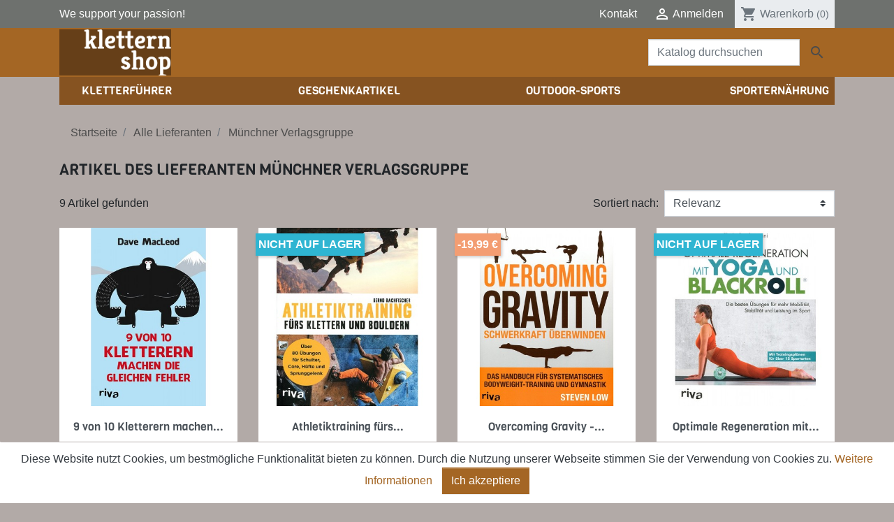

--- FILE ---
content_type: text/html; charset=utf-8
request_url: https://klettern-shop.de/supplier/19-munchner-verlagsgruppe
body_size: 14116
content:
<!doctype html>
<html lang="de">

  <head>
    
      
  <link rel="preconnect" href="//fonts.gstatic.com/" crossorigin>
<link rel="preconnect" href="//ajax.googleapis.com" crossorigin>
<script type="text/javascript">
    WebFontConfig = {
        google: { families: [ 'Noto+Sans:400,700' ] }
    };
    (function() {
        var wf = document.createElement('script');
        wf.src = 'https://ajax.googleapis.com/ajax/libs/webfont/1/webfont.js';
        wf.type = 'text/javascript';
        wf.async = 'true';
        var s = document.getElementsByTagName('script')[0];
        s.parentNode.insertBefore(wf, s);
    })(); </script>


  <meta charset="utf-8">


  <meta http-equiv="x-ua-compatible" content="ie=edge">



  <title>Münchner Verlagsgruppe</title>
  <meta name="description" content="">
  <meta name="keywords" content="">
        
    
                    
  
<meta property="og:title" content="Münchner Verlagsgruppe"/>
<meta property="og:description" content=""/>
<meta property="og:type" content="website"/>
<meta property="og:url" content="https://klettern-shop.de/supplier/19-munchner-verlagsgruppe"/>
<meta property="og:site_name" content="tmms-shop"/>
<meta property="og:image" content="">

<script type="application/ld+json">
{
    "@context" : "http://schema.org",
    "@type" : "Organization",
    "name" : "tmms-shop",
    "url" : "https://klettern-shop.de/",
    "logo" : {
        "@type":"ImageObject",
        "url":""
    }
}

</script>

<script type="application/ld+json">
{
    "@context":"http://schema.org",
    "@type":"WebPage",
    "isPartOf": {
        "@type":"WebSite",
        "url":  "https://klettern-shop.de/",
        "name": "tmms-shop"
    },
    "name": "Münchner Verlagsgruppe",
    "url":  "https://klettern-shop.de/supplier/19-munchner-verlagsgruppe"
}


</script>

  



  <meta name="viewport" content="width=device-width, initial-scale=1">



  <link rel="icon" type="image/vnd.microsoft.icon" href="https://klettern-shop.de/img/favicon-2.ico?1556743549">
  <link rel="shortcut icon" type="image/x-icon" href="https://klettern-shop.de/img/favicon-2.ico?1556743549">



    <link rel="stylesheet" href="https://klettern-shop.de/themes/child_klettern/assets/cache/theme-61732024.css" type="text/css" media="all">



  

  <script type="text/javascript">
        var prestashop = {"cart":{"products":[],"totals":{"total":{"type":"total","label":"Gesamt","amount":0,"value":"0,00\u00a0\u20ac"},"total_including_tax":{"type":"total","label":"Gesamt (inkl. MwSt.)","amount":0,"value":"0,00\u00a0\u20ac"},"total_excluding_tax":{"type":"total","label":"Gesamtpreis o. MwSt.","amount":0,"value":"0,00\u00a0\u20ac"}},"subtotals":{"products":{"type":"products","label":"Zwischensumme","amount":0,"value":"0,00\u00a0\u20ac"},"discounts":null,"shipping":{"type":"shipping","label":"Versand","amount":0,"value":""},"tax":{"type":"tax","label":"enthaltene MwSt.","amount":0,"value":"0,00\u00a0\u20ac"}},"products_count":0,"summary_string":"0 Artikel","vouchers":{"allowed":1,"added":[]},"discounts":[],"minimalPurchase":0,"minimalPurchaseRequired":""},"currency":{"id":1,"name":"Euro","iso_code":"EUR","iso_code_num":"978","sign":"\u20ac"},"customer":{"lastname":null,"firstname":null,"email":null,"birthday":null,"newsletter":null,"newsletter_date_add":null,"optin":null,"website":null,"company":null,"siret":null,"ape":null,"is_logged":false,"gender":{"type":null,"name":null},"addresses":[]},"language":{"name":"Deutsch (German)","iso_code":"de","locale":"de-DE","language_code":"de","is_rtl":"0","date_format_lite":"d.m.Y","date_format_full":"d.m.Y H:i:s","id":1},"page":{"title":"","canonical":null,"meta":{"title":"M\u00fcnchner Verlagsgruppe","description":"","keywords":"","robots":"index"},"page_name":"supplier","body_classes":{"lang-de":true,"lang-rtl":false,"country-DE":true,"currency-EUR":true,"layout-full-width":true,"page-supplier":true,"tax-display-enabled":true},"admin_notifications":[]},"shop":{"name":"tmms-shop","logo":"https:\/\/klettern-shop.de\/img\/klettern-shop-logo-15566611342.jpg","stores_icon":"https:\/\/klettern-shop.de\/img\/logo_stores.png","favicon":"https:\/\/klettern-shop.de\/img\/favicon-2.ico"},"urls":{"base_url":"https:\/\/klettern-shop.de\/","current_url":"https:\/\/klettern-shop.de\/supplier\/19-munchner-verlagsgruppe","shop_domain_url":"https:\/\/klettern-shop.de","img_ps_url":"https:\/\/klettern-shop.de\/img\/","img_cat_url":"https:\/\/klettern-shop.de\/img\/c\/","img_lang_url":"https:\/\/klettern-shop.de\/img\/l\/","img_prod_url":"https:\/\/klettern-shop.de\/img\/p\/","img_manu_url":"https:\/\/klettern-shop.de\/img\/m\/","img_sup_url":"https:\/\/klettern-shop.de\/img\/su\/","img_ship_url":"https:\/\/klettern-shop.de\/img\/s\/","img_store_url":"https:\/\/klettern-shop.de\/img\/st\/","img_col_url":"https:\/\/klettern-shop.de\/img\/co\/","img_url":"https:\/\/klettern-shop.de\/themes\/child_klettern\/assets\/img\/","css_url":"https:\/\/klettern-shop.de\/themes\/child_klettern\/assets\/css\/","js_url":"https:\/\/klettern-shop.de\/themes\/child_klettern\/assets\/js\/","pic_url":"https:\/\/klettern-shop.de\/upload\/","pages":{"address":"https:\/\/klettern-shop.de\/adresse","addresses":"https:\/\/klettern-shop.de\/adressen","authentication":"https:\/\/klettern-shop.de\/anmeldung","cart":"https:\/\/klettern-shop.de\/warenkorb","category":"https:\/\/klettern-shop.de\/index.php?controller=category","cms":"https:\/\/klettern-shop.de\/index.php?controller=cms","contact":"https:\/\/klettern-shop.de\/kontakt","discount":"https:\/\/klettern-shop.de\/Rabatt","guest_tracking":"https:\/\/klettern-shop.de\/auftragsverfolgung-gast","history":"https:\/\/klettern-shop.de\/bestellungsverlauf","identity":"https:\/\/klettern-shop.de\/profil","index":"https:\/\/klettern-shop.de\/","my_account":"https:\/\/klettern-shop.de\/mein-Konto","order_confirmation":"https:\/\/klettern-shop.de\/bestellbestatigung","order_detail":"https:\/\/klettern-shop.de\/index.php?controller=order-detail","order_follow":"https:\/\/klettern-shop.de\/bestellverfolgung","order":"https:\/\/klettern-shop.de\/Bestellung","order_return":"https:\/\/klettern-shop.de\/index.php?controller=order-return","order_slip":"https:\/\/klettern-shop.de\/bestellschein","pagenotfound":"https:\/\/klettern-shop.de\/seite-nicht-gefunden","password":"https:\/\/klettern-shop.de\/passwort-zuruecksetzen","pdf_invoice":"https:\/\/klettern-shop.de\/index.php?controller=pdf-invoice","pdf_order_return":"https:\/\/klettern-shop.de\/index.php?controller=pdf-order-return","pdf_order_slip":"https:\/\/klettern-shop.de\/index.php?controller=pdf-order-slip","prices_drop":"https:\/\/klettern-shop.de\/angebote","product":"https:\/\/klettern-shop.de\/index.php?controller=product","search":"https:\/\/klettern-shop.de\/suche","sitemap":"https:\/\/klettern-shop.de\/Sitemap","stores":"https:\/\/klettern-shop.de\/shops","supplier":"https:\/\/klettern-shop.de\/lieferant","register":"https:\/\/klettern-shop.de\/anmeldung?create_account=1","order_login":"https:\/\/klettern-shop.de\/Bestellung?login=1"},"alternative_langs":[],"theme_assets":"\/themes\/child_klettern\/assets\/","actions":{"logout":"https:\/\/klettern-shop.de\/?mylogout="},"no_picture_image":{"bySize":{"small_default":{"url":"https:\/\/klettern-shop.de\/img\/p\/de-default-small_default.jpg","width":98,"height":98},"cart_default":{"url":"https:\/\/klettern-shop.de\/img\/p\/de-default-cart_default.jpg","width":125,"height":125},"pdt_180":{"url":"https:\/\/klettern-shop.de\/img\/p\/de-default-pdt_180.jpg","width":180,"height":180},"pdt_300":{"url":"https:\/\/klettern-shop.de\/img\/p\/de-default-pdt_300.jpg","width":300,"height":300},"pdt_360":{"url":"https:\/\/klettern-shop.de\/img\/p\/de-default-pdt_360.jpg","width":360,"height":360},"home_default":{"url":"https:\/\/klettern-shop.de\/img\/p\/de-default-home_default.jpg","width":450,"height":450},"medium_default":{"url":"https:\/\/klettern-shop.de\/img\/p\/de-default-medium_default.jpg","width":452,"height":452},"pdt_540":{"url":"https:\/\/klettern-shop.de\/img\/p\/de-default-pdt_540.jpg","width":540,"height":540},"large_default":{"url":"https:\/\/klettern-shop.de\/img\/p\/de-default-large_default.jpg","width":800,"height":800}},"small":{"url":"https:\/\/klettern-shop.de\/img\/p\/de-default-small_default.jpg","width":98,"height":98},"medium":{"url":"https:\/\/klettern-shop.de\/img\/p\/de-default-pdt_360.jpg","width":360,"height":360},"large":{"url":"https:\/\/klettern-shop.de\/img\/p\/de-default-large_default.jpg","width":800,"height":800},"legend":""}},"configuration":{"display_taxes_label":true,"display_prices_tax_incl":true,"is_catalog":false,"show_prices":true,"opt_in":{"partner":false},"quantity_discount":{"type":"discount","label":"Rabatt auf St\u00fcckzahl"},"voucher_enabled":1,"return_enabled":0},"field_required":[],"breadcrumb":{"links":[{"title":"Startseite","url":"https:\/\/klettern-shop.de\/"},{"title":"Alle Lieferanten","url":"https:\/\/klettern-shop.de\/lieferant"},{"title":"M\u00fcnchner Verlagsgruppe","url":"https:\/\/klettern-shop.de\/supplier\/19-munchner-verlagsgruppe"}],"count":3},"link":{"protocol_link":"https:\/\/","protocol_content":"https:\/\/"},"time":1769094757,"static_token":"2c1b3c1a8aea885dce9390d737cfa4ab","token":"0d319ae07a18d80f8cd4057d612476d0","debug":false};
      </script>



  
<script async src="https://www.googletagmanager.com/gtag/js?id=UA-108279185-13"></script>
<script>
  window.dataLayer = window.dataLayer || [];
  function gtag(){dataLayer.push(arguments);}
  gtag('js', new Date());
  gtag(
    'config',
    'UA-108279185-13',
    {
      'debug_mode':false
      , 'anonymize_ip': true                }
  );
</script>

<!-- Global site tag (gtag.js) - Google AdWords: AW-845124823 -->
<script async src="https://www.googletagmanager.com/gtag/js?id=AW-845124823"></script>
<script type="text/javascript">
	window.dataLayer = window.dataLayer || [];
	function gtag(){
		dataLayer.push(arguments);
	}
	gtag('js', new Date());
	gtag('config', 'AW-845124823');
</script><style>
#integrierteKarte ~ * ~ * ~ div.bg-primary,
#integrierteKarte ~ * ~ * ~ div.bg-primary ~ #custom-text
{
display:none;
}
</style>



    
  </head>

  <body id="supplier" class="lang-de country-de currency-eur layout-full-width page-supplier tax-display-enabled">

    
      
    

    <main>
      
              

      <header id="header" class="l-header">
        
          
  <div class="header-banner">
      
  </div>



  <nav class="header-nav bg-dark">
    <div class="container header__container">
      <div class="row d-none d-md-flex align-items-center">
        <div class="col-md-4">
          We support your passion!
        </div>
        <div class="col-md-8 d-flex align-items-center justify-content-end right-nav">
          <div id="_desktop_contact_link">
  <div id="contact-link">
          <a href="https://klettern-shop.de/kontakt" class="text-body">Kontakt</a>
      </div>
</div>
          <div id="_desktop_user_info" class="ml-4">
  <div class="user-info">
          <a
        href="https://klettern-shop.de/mein-Konto"
        class="text-body"
        title="Anmelden zu Ihrem Kundenbereich"
        rel="nofollow"
      >
        <i class="material-icons">&#xE7FF;</i>
        <span class="d-none d-md-inline">Anmelden</span>
      </a>
      </div>
</div>
<div id="_desktop_cart" class="ml-3">
  <div class="blockcart cart-preview inactive" data-refresh-url="//klettern-shop.de/module/ps_shoppingcart/ajax">
    <div class="header">
              <i class="material-icons shopping-cart">shopping_cart</i>
        <span class="d-none d-md-inline">Warenkorb</span>
        <span class="cart-products-count small">(0)</span>
          </div>
  </div>
</div>

        </div>
      </div>
      <div class="d-md-none d-flex justify-content-between align-items-center w-100 mobile no-gutters">
        <div class="col-4">
          <button id="menu-icon" class="btn" data-toggle="modal" data-target="#mobile_top_menu_wrapper">
            <i class="material-icons d-inline">&#xE5D2;</i>
          </button>
        </div>
        <div class="col-4">
          <div class="top-logo text-center" id="_mobile_logo"></div>
        </div>
        <div class="col-4 d-flex align-items-center justify-content-end right-nav">
          <div id="_mobile_user_info"></div>
          <div id="_mobile_cart" class="mobile-cart"></div>
        </div>

      </div>
    </div>
  </nav>



  <div class="header-top bg-primary">

    <div class="container">
      <div class="row align-items-center">
        <div class="col-md-2 d-none d-md-block" id="_desktop_logo">
          <a href="https://klettern-shop.de/">
            
            <img class="logo img-fluid" src="https://klettern-shop.de/img/klettern-shop-logo-15566611342.jpg" alt="tmms-shop">
          </a>
        </div>
        <div class="col-md-10 col-sm-12 d-flex justify-content-end position-static">
            <!-- Block search module TOP -->
<div class="search-widget align-self-center py-3" data-search-widget data-search-controller-url="//klettern-shop.de/suche">
	<form method="get" action="//klettern-shop.de/suche">
		<input type="hidden" name="controller" value="search">
		<div class="input-group">
			<input class="form-control" type="text" name="s" value="" placeholder="Katalog durchsuchen" aria-label="Suche">
			<button type="submit" class="btn btn-link">
				<i class="material-icons search">&#xE8B6;</i>
				<span class="d-none">Suche</span>
			</button>
		</div>
	</form>
</div>
<!-- /Block search module TOP -->

        </div>
      </div>
    </div>
  </div>
    <div class="container">
      

<div class="menu d-none d-md-block" id="_desktop_top_menu">
  
      <ul class="menu-top h-100 d-flex justify-content-between" id="top-menu" role="navigation" data-depth="0">
                                                  <li class="h-100  menu__item--0 category menu__item menu__item--top"
          id="category-3" aria-haspopup="true" aria-expanded="false"
          aria-owns="top_sub_menu_53326" aria-controls="top_sub_menu_53326">
          
                    <div class="menu__item-header">
                      <a
              class="d-md-flex w-100 h-100 menu__item-link--top menu__item-link--hassubmenu"
              href="https://klettern-shop.de/3-kletterfuehrer" data-depth="0"
                          >
              <span class="align-self-center">Kletterführer</span>
            </a>
                                                <span class="d-block d-md-none">
                <span data-target="#top_sub_menu_53450" data-toggle="collapse"
                      class="d-block navbar-toggler icon-collapse">
                  <i class="material-icons menu__collapseicon">&#xE313;</i>
                </span>
              </span>
          </div>
                                <div class="menu-sub clearfix collapse show" data-collapse-hide-mobile
                 id="top_sub_menu_53450" role="group" aria-labelledby="category-3"
                 aria-expanded="false" aria-hidden="true">
              <div class="menu-sub__content container">
                
      <ul  class="row menu-sub__list menu-sub__list--1" data-depth="1">
                                                  <li class="h-100 col-md-4 menu__item--1 category menu__item menu__item--sub"
          id="category-12" aria-haspopup="true" aria-expanded="false"
          aria-owns="top_sub_menu_53439" aria-controls="top_sub_menu_53439">
          
                    <div class="menu__item-header">
                      <a
              class="d-md-flex w-100 h-100 menu__item-link--sub menu__item-link--1 menu__item-link--hassubmenu"
              href="https://klettern-shop.de/12-sportkletterfuhrer" data-depth="1"
                          >
              <span class="align-self-center">Sportkletterführer</span>
            </a>
                                                <span class="d-block d-md-none">
                <span data-target="#top_sub_menu_39475" data-toggle="collapse"
                      class="d-block navbar-toggler icon-collapse">
                  <i class="material-icons menu__collapseicon">&#xE313;</i>
                </span>
              </span>
          </div>
                                <div class="clearfix collapse show" data-collapse-hide-mobile
                 id="top_sub_menu_39475" role="group" aria-labelledby="category-12"
                 aria-expanded="false" aria-hidden="true">
              <div>
                
      <ul  class=" menu-sub__list menu-sub__list--2" data-depth="2">
                                                  <li class="h-100  menu__item--2 category menu__item menu__item--sub"
          id="category-47" aria-haspopup="true" aria-expanded="false"
          aria-owns="top_sub_menu_23744" aria-controls="top_sub_menu_23744">
          
                    <div class="menu__item-header">
                      <a
              class="d-md-flex w-100 h-100 menu__item-link--sub menu__item-link--2 menu__item-link--hassubmenu"
              href="https://klettern-shop.de/47-deutschland" data-depth="2"
                          >
              <span class="align-self-center">Deutschland</span>
            </a>
                                                <span class="d-block d-md-none">
                <span data-target="#top_sub_menu_45733" data-toggle="collapse"
                      class="d-block navbar-toggler icon-collapse">
                  <i class="material-icons menu__collapseicon">&#xE313;</i>
                </span>
              </span>
          </div>
                                <div class="clearfix collapse show" data-collapse-hide-mobile
                 id="top_sub_menu_45733" role="group" aria-labelledby="category-47"
                 aria-expanded="false" aria-hidden="true">
              <div>
                
      <ul  class=" menu-sub__list menu-sub__list--3" data-depth="3">
                                <li class="h-100  menu__item--3 category menu__item menu__item--sub"
          id="category-62" >
          
                      <a
              class="d-md-flex w-100 h-100 menu__item-link--sub menu__item-link--3 menu__item-link--nosubmenu"
              href="https://klettern-shop.de/62-franken" data-depth="3"
                          >
              <span class="align-self-center">Franken</span>
            </a>
                              </li>
                                          <li class="h-100  menu__item--3 category menu__item menu__item--sub"
          id="category-63" >
          
                      <a
              class="d-md-flex w-100 h-100 menu__item-link--sub menu__item-link--3 menu__item-link--nosubmenu"
              href="https://klettern-shop.de/63-pfalz" data-depth="3"
                          >
              <span class="align-self-center">Pfalz</span>
            </a>
                              </li>
                                          <li class="h-100  menu__item--3 category menu__item menu__item--sub"
          id="category-64" >
          
                      <a
              class="d-md-flex w-100 h-100 menu__item-link--sub menu__item-link--3 menu__item-link--nosubmenu"
              href="https://klettern-shop.de/64-sachsen" data-depth="3"
                          >
              <span class="align-self-center">Sachsen</span>
            </a>
                              </li>
                                          <li class="h-100  menu__item--3 category menu__item menu__item--sub"
          id="category-65" >
          
                      <a
              class="d-md-flex w-100 h-100 menu__item-link--sub menu__item-link--3 menu__item-link--nosubmenu"
              href="https://klettern-shop.de/65-donautal" data-depth="3"
                          >
              <span class="align-self-center">Donautal</span>
            </a>
                              </li>
                                          <li class="h-100  menu__item--3 category menu__item menu__item--sub"
          id="category-66" >
          
                      <a
              class="d-md-flex w-100 h-100 menu__item-link--sub menu__item-link--3 menu__item-link--nosubmenu"
              href="https://klettern-shop.de/66-schwaben" data-depth="3"
                          >
              <span class="align-self-center">Schwaben</span>
            </a>
                              </li>
                                          <li class="h-100  menu__item--3 category menu__item menu__item--sub"
          id="category-67" >
          
                      <a
              class="d-md-flex w-100 h-100 menu__item-link--sub menu__item-link--3 menu__item-link--nosubmenu"
              href="https://klettern-shop.de/67-norddeutschland" data-depth="3"
                          >
              <span class="align-self-center">Norddeutschland</span>
            </a>
                              </li>
                                          <li class="h-100  menu__item--3 category menu__item menu__item--sub"
          id="category-68" >
          
                      <a
              class="d-md-flex w-100 h-100 menu__item-link--sub menu__item-link--3 menu__item-link--nosubmenu"
              href="https://klettern-shop.de/68-bayern" data-depth="3"
                          >
              <span class="align-self-center">Bayern</span>
            </a>
                              </li>
                                          <li class="h-100  menu__item--3 category menu__item menu__item--sub"
          id="category-69" >
          
                      <a
              class="d-md-flex w-100 h-100 menu__item-link--sub menu__item-link--3 menu__item-link--nosubmenu"
              href="https://klettern-shop.de/69-mitteldeutschland" data-depth="3"
                          >
              <span class="align-self-center">Mitteldeutschland</span>
            </a>
                              </li>
                    </ul>
  
                              </div>
            </div>
                  </li>
                                          <li class="h-100  menu__item--2 category menu__item menu__item--sub"
          id="category-184" >
          
                      <a
              class="d-md-flex w-100 h-100 menu__item-link--sub menu__item-link--2 menu__item-link--nosubmenu"
              href="https://klettern-shop.de/184-albanien" data-depth="2"
                          >
              <span class="align-self-center">Albanien</span>
            </a>
                              </li>
                                          <li class="h-100  menu__item--2 category menu__item menu__item--sub"
          id="category-162" >
          
                      <a
              class="d-md-flex w-100 h-100 menu__item-link--sub menu__item-link--2 menu__item-link--nosubmenu"
              href="https://klettern-shop.de/162-benelux" data-depth="2"
                          >
              <span class="align-self-center">Benelux</span>
            </a>
                              </li>
                                          <li class="h-100  menu__item--2 category menu__item menu__item--sub"
          id="category-95" >
          
                      <a
              class="d-md-flex w-100 h-100 menu__item-link--sub menu__item-link--2 menu__item-link--nosubmenu"
              href="https://klettern-shop.de/95-bosnien-herzegowina" data-depth="2"
                          >
              <span class="align-self-center">Bosnien-Herzegowina</span>
            </a>
                              </li>
                                          <li class="h-100  menu__item--2 category menu__item menu__item--sub"
          id="category-150" >
          
                      <a
              class="d-md-flex w-100 h-100 menu__item-link--sub menu__item-link--2 menu__item-link--nosubmenu"
              href="https://klettern-shop.de/150-bulgarien" data-depth="2"
                          >
              <span class="align-self-center">Bulgarien</span>
            </a>
                              </li>
                                          <li class="h-100  menu__item--2 category menu__item menu__item--sub"
          id="category-142" >
          
                      <a
              class="d-md-flex w-100 h-100 menu__item-link--sub menu__item-link--2 menu__item-link--nosubmenu"
              href="https://klettern-shop.de/142-danemark" data-depth="2"
                          >
              <span class="align-self-center">Dänemark</span>
            </a>
                              </li>
                                          <li class="h-100  menu__item--2 category menu__item menu__item--sub"
          id="category-173" >
          
                      <a
              class="d-md-flex w-100 h-100 menu__item-link--sub menu__item-link--2 menu__item-link--nosubmenu"
              href="https://klettern-shop.de/173-finnland" data-depth="2"
                          >
              <span class="align-self-center">Finnland</span>
            </a>
                              </li>
                                          <li class="h-100  menu__item--2 category menu__item menu__item--sub"
          id="category-51" >
          
                      <a
              class="d-md-flex w-100 h-100 menu__item-link--sub menu__item-link--2 menu__item-link--nosubmenu"
              href="https://klettern-shop.de/51-frankreich" data-depth="2"
                          >
              <span class="align-self-center">Frankreich</span>
            </a>
                              </li>
                                          <li class="h-100  menu__item--2 category menu__item menu__item--sub"
          id="category-54" >
          
                      <a
              class="d-md-flex w-100 h-100 menu__item-link--sub menu__item-link--2 menu__item-link--nosubmenu"
              href="https://klettern-shop.de/54-griechenland" data-depth="2"
                          >
              <span class="align-self-center">Griechenland</span>
            </a>
                              </li>
                                          <li class="h-100  menu__item--2 category menu__item menu__item--sub"
          id="category-55" >
          
                      <a
              class="d-md-flex w-100 h-100 menu__item-link--sub menu__item-link--2 menu__item-link--nosubmenu"
              href="https://klettern-shop.de/55-grossbritannien" data-depth="2"
                          >
              <span class="align-self-center">Großbritannien</span>
            </a>
                              </li>
                                          <li class="h-100  menu__item--2 category menu__item menu__item--sub"
          id="category-181" >
          
                      <a
              class="d-md-flex w-100 h-100 menu__item-link--sub menu__item-link--2 menu__item-link--nosubmenu"
              href="https://klettern-shop.de/181-island" data-depth="2"
                          >
              <span class="align-self-center">Island</span>
            </a>
                              </li>
                                                            <li class="h-100  menu__item--2 category menu__item menu__item--sub"
          id="category-50" aria-haspopup="true" aria-expanded="false"
          aria-owns="top_sub_menu_20367" aria-controls="top_sub_menu_20367">
          
                    <div class="menu__item-header">
                      <a
              class="d-md-flex w-100 h-100 menu__item-link--sub menu__item-link--2 menu__item-link--hassubmenu"
              href="https://klettern-shop.de/50-italien" data-depth="2"
                          >
              <span class="align-self-center">Italien</span>
            </a>
                                                <span class="d-block d-md-none">
                <span data-target="#top_sub_menu_5335" data-toggle="collapse"
                      class="d-block navbar-toggler icon-collapse">
                  <i class="material-icons menu__collapseicon">&#xE313;</i>
                </span>
              </span>
          </div>
                                <div class="clearfix collapse show" data-collapse-hide-mobile
                 id="top_sub_menu_5335" role="group" aria-labelledby="category-50"
                 aria-expanded="false" aria-hidden="true">
              <div>
                
      <ul  class=" menu-sub__list menu-sub__list--3" data-depth="3">
                                <li class="h-100  menu__item--3 category menu__item menu__item--sub"
          id="category-176" >
          
                      <a
              class="d-md-flex w-100 h-100 menu__item-link--sub menu__item-link--3 menu__item-link--nosubmenu"
              href="https://klettern-shop.de/176-sardinien" data-depth="3"
                          >
              <span class="align-self-center">Sardinien</span>
            </a>
                              </li>
                                          <li class="h-100  menu__item--3 category menu__item menu__item--sub"
          id="category-177" >
          
                      <a
              class="d-md-flex w-100 h-100 menu__item-link--sub menu__item-link--3 menu__item-link--nosubmenu"
              href="https://klettern-shop.de/177-sizilien" data-depth="3"
                          >
              <span class="align-self-center">Sizilien</span>
            </a>
                              </li>
                    </ul>
  
                              </div>
            </div>
                  </li>
                                          <li class="h-100  menu__item--2 category menu__item menu__item--sub"
          id="category-145" >
          
                      <a
              class="d-md-flex w-100 h-100 menu__item-link--sub menu__item-link--2 menu__item-link--nosubmenu"
              href="https://klettern-shop.de/145-kroatien" data-depth="2"
                          >
              <span class="align-self-center">Kroatien</span>
            </a>
                              </li>
                                          <li class="h-100  menu__item--2 category menu__item menu__item--sub"
          id="category-180" >
          
                      <a
              class="d-md-flex w-100 h-100 menu__item-link--sub menu__item-link--2 menu__item-link--nosubmenu"
              href="https://klettern-shop.de/180-luxemburg" data-depth="2"
                          >
              <span class="align-self-center">Luxemburg</span>
            </a>
                              </li>
                                          <li class="h-100  menu__item--2 category menu__item menu__item--sub"
          id="category-154" >
          
                      <a
              class="d-md-flex w-100 h-100 menu__item-link--sub menu__item-link--2 menu__item-link--nosubmenu"
              href="https://klettern-shop.de/154-malta" data-depth="2"
                          >
              <span class="align-self-center">Malta</span>
            </a>
                              </li>
                                          <li class="h-100  menu__item--2 category menu__item menu__item--sub"
          id="category-143" >
          
                      <a
              class="d-md-flex w-100 h-100 menu__item-link--sub menu__item-link--2 menu__item-link--nosubmenu"
              href="https://klettern-shop.de/143-norwegen" data-depth="2"
                          >
              <span class="align-self-center">Norwegen</span>
            </a>
                              </li>
                                          <li class="h-100  menu__item--2 category menu__item menu__item--sub"
          id="category-48" >
          
                      <a
              class="d-md-flex w-100 h-100 menu__item-link--sub menu__item-link--2 menu__item-link--nosubmenu"
              href="https://klettern-shop.de/48-osterreich" data-depth="2"
                          >
              <span class="align-self-center">Österreich</span>
            </a>
                              </li>
                                          <li class="h-100  menu__item--2 category menu__item menu__item--sub"
          id="category-151" >
          
                      <a
              class="d-md-flex w-100 h-100 menu__item-link--sub menu__item-link--2 menu__item-link--nosubmenu"
              href="https://klettern-shop.de/151-polen" data-depth="2"
                          >
              <span class="align-self-center">Polen</span>
            </a>
                              </li>
                                          <li class="h-100  menu__item--2 category menu__item menu__item--sub"
          id="category-148" >
          
                      <a
              class="d-md-flex w-100 h-100 menu__item-link--sub menu__item-link--2 menu__item-link--nosubmenu"
              href="https://klettern-shop.de/148-portugal" data-depth="2"
                          >
              <span class="align-self-center">Portugal</span>
            </a>
                              </li>
                                          <li class="h-100  menu__item--2 category menu__item menu__item--sub"
          id="category-152" >
          
                      <a
              class="d-md-flex w-100 h-100 menu__item-link--sub menu__item-link--2 menu__item-link--nosubmenu"
              href="https://klettern-shop.de/152-rumanien" data-depth="2"
                          >
              <span class="align-self-center">Rumänien</span>
            </a>
                              </li>
                                          <li class="h-100  menu__item--2 category menu__item menu__item--sub"
          id="category-144" >
          
                      <a
              class="d-md-flex w-100 h-100 menu__item-link--sub menu__item-link--2 menu__item-link--nosubmenu"
              href="https://klettern-shop.de/144-schweden" data-depth="2"
                          >
              <span class="align-self-center">Schweden</span>
            </a>
                              </li>
                                          <li class="h-100  menu__item--2 category menu__item menu__item--sub"
          id="category-49" >
          
                      <a
              class="d-md-flex w-100 h-100 menu__item-link--sub menu__item-link--2 menu__item-link--nosubmenu"
              href="https://klettern-shop.de/49-schweiz" data-depth="2"
                          >
              <span class="align-self-center">Schweiz</span>
            </a>
                              </li>
                                          <li class="h-100  menu__item--2 category menu__item menu__item--sub"
          id="category-238" >
          
                      <a
              class="d-md-flex w-100 h-100 menu__item-link--sub menu__item-link--2 menu__item-link--nosubmenu"
              href="https://klettern-shop.de/238-serbien" data-depth="2"
                          >
              <span class="align-self-center">Serbien</span>
            </a>
                              </li>
                                          <li class="h-100  menu__item--2 category menu__item menu__item--sub"
          id="category-155" >
          
                      <a
              class="d-md-flex w-100 h-100 menu__item-link--sub menu__item-link--2 menu__item-link--nosubmenu"
              href="https://klettern-shop.de/155-slowakei" data-depth="2"
                          >
              <span class="align-self-center">Slowakei</span>
            </a>
                              </li>
                                          <li class="h-100  menu__item--2 category menu__item menu__item--sub"
          id="category-147" >
          
                      <a
              class="d-md-flex w-100 h-100 menu__item-link--sub menu__item-link--2 menu__item-link--nosubmenu"
              href="https://klettern-shop.de/147-slowenien" data-depth="2"
                          >
              <span class="align-self-center">Slowenien</span>
            </a>
                              </li>
                                          <li class="h-100  menu__item--2 category menu__item menu__item--sub"
          id="category-52" >
          
                      <a
              class="d-md-flex w-100 h-100 menu__item-link--sub menu__item-link--2 menu__item-link--nosubmenu"
              href="https://klettern-shop.de/52-spanien" data-depth="2"
                          >
              <span class="align-self-center">Spanien</span>
            </a>
                              </li>
                                          <li class="h-100  menu__item--2 category menu__item menu__item--sub"
          id="category-149" >
          
                      <a
              class="d-md-flex w-100 h-100 menu__item-link--sub menu__item-link--2 menu__item-link--nosubmenu"
              href="https://klettern-shop.de/149-tschechien" data-depth="2"
                          >
              <span class="align-self-center">Tschechien</span>
            </a>
                              </li>
                                          <li class="h-100  menu__item--2 category menu__item menu__item--sub"
          id="category-146" >
          
                      <a
              class="d-md-flex w-100 h-100 menu__item-link--sub menu__item-link--2 menu__item-link--nosubmenu"
              href="https://klettern-shop.de/146-turkei" data-depth="2"
                          >
              <span class="align-self-center">Türkei</span>
            </a>
                              </li>
                                          <li class="h-100  menu__item--2 category menu__item menu__item--sub"
          id="category-156" >
          
                      <a
              class="d-md-flex w-100 h-100 menu__item-link--sub menu__item-link--2 menu__item-link--nosubmenu"
              href="https://klettern-shop.de/156-ungarn" data-depth="2"
                          >
              <span class="align-self-center">Ungarn</span>
            </a>
                              </li>
                                          <li class="h-100  menu__item--2 category menu__item menu__item--sub"
          id="category-153" >
          
                      <a
              class="d-md-flex w-100 h-100 menu__item-link--sub menu__item-link--2 menu__item-link--nosubmenu"
              href="https://klettern-shop.de/153-afrika" data-depth="2"
                          >
              <span class="align-self-center">Afrika</span>
            </a>
                              </li>
                                          <li class="h-100  menu__item--2 category menu__item menu__item--sub"
          id="category-59" >
          
                      <a
              class="d-md-flex w-100 h-100 menu__item-link--sub menu__item-link--2 menu__item-link--nosubmenu"
              href="https://klettern-shop.de/59-asien" data-depth="2"
                          >
              <span class="align-self-center">Asien</span>
            </a>
                              </li>
                                          <li class="h-100  menu__item--2 category menu__item menu__item--sub"
          id="category-94" >
          
                      <a
              class="d-md-flex w-100 h-100 menu__item-link--sub menu__item-link--2 menu__item-link--nosubmenu"
              href="https://klettern-shop.de/94-australien" data-depth="2"
                          >
              <span class="align-self-center">Australien</span>
            </a>
                              </li>
                                          <li class="h-100  menu__item--2 category menu__item menu__item--sub"
          id="category-60" >
          
                      <a
              class="d-md-flex w-100 h-100 menu__item-link--sub menu__item-link--2 menu__item-link--nosubmenu"
              href="https://klettern-shop.de/60-sudamerika" data-depth="2"
                          >
              <span class="align-self-center">Südamerika</span>
            </a>
                              </li>
                                          <li class="h-100  menu__item--2 category menu__item menu__item--sub"
          id="category-53" >
          
                      <a
              class="d-md-flex w-100 h-100 menu__item-link--sub menu__item-link--2 menu__item-link--nosubmenu"
              href="https://klettern-shop.de/53-usa-kanada" data-depth="2"
                          >
              <span class="align-self-center">USA/Kanada</span>
            </a>
                              </li>
                    </ul>
  
                              </div>
            </div>
                  </li>
                                                            <li class="h-100 col-md-4 menu__item--1 category menu__item menu__item--sub"
          id="category-13" aria-haspopup="true" aria-expanded="false"
          aria-owns="top_sub_menu_99658" aria-controls="top_sub_menu_99658">
          
                    <div class="menu__item-header">
                      <a
              class="d-md-flex w-100 h-100 menu__item-link--sub menu__item-link--1 menu__item-link--hassubmenu"
              href="https://klettern-shop.de/13-boulderfuhrer" data-depth="1"
                          >
              <span class="align-self-center">Boulderführer</span>
            </a>
                                                <span class="d-block d-md-none">
                <span data-target="#top_sub_menu_34037" data-toggle="collapse"
                      class="d-block navbar-toggler icon-collapse">
                  <i class="material-icons menu__collapseicon">&#xE313;</i>
                </span>
              </span>
          </div>
                                <div class="clearfix collapse show" data-collapse-hide-mobile
                 id="top_sub_menu_34037" role="group" aria-labelledby="category-13"
                 aria-expanded="false" aria-hidden="true">
              <div>
                
      <ul  class=" menu-sub__list menu-sub__list--2" data-depth="2">
                                <li class="h-100  menu__item--2 category menu__item menu__item--sub"
          id="category-89" >
          
                      <a
              class="d-md-flex w-100 h-100 menu__item-link--sub menu__item-link--2 menu__item-link--nosubmenu"
              href="https://klettern-shop.de/89-deutschland" data-depth="2"
                          >
              <span class="align-self-center">Deutschland</span>
            </a>
                              </li>
                                          <li class="h-100  menu__item--2 category menu__item menu__item--sub"
          id="category-116" >
          
                      <a
              class="d-md-flex w-100 h-100 menu__item-link--sub menu__item-link--2 menu__item-link--nosubmenu"
              href="https://klettern-shop.de/116-bulgarien" data-depth="2"
                          >
              <span class="align-self-center">Bulgarien</span>
            </a>
                              </li>
                                                            <li class="h-100  menu__item--2 category menu__item menu__item--sub"
          id="category-102" aria-haspopup="true" aria-expanded="false"
          aria-owns="top_sub_menu_99225" aria-controls="top_sub_menu_99225">
          
                    <div class="menu__item-header">
                      <a
              class="d-md-flex w-100 h-100 menu__item-link--sub menu__item-link--2 menu__item-link--hassubmenu"
              href="https://klettern-shop.de/102-frankreich" data-depth="2"
                          >
              <span class="align-self-center">Frankreich</span>
            </a>
                                                <span class="d-block d-md-none">
                <span data-target="#top_sub_menu_1329" data-toggle="collapse"
                      class="d-block navbar-toggler icon-collapse">
                  <i class="material-icons menu__collapseicon">&#xE313;</i>
                </span>
              </span>
          </div>
                                <div class="clearfix collapse show" data-collapse-hide-mobile
                 id="top_sub_menu_1329" role="group" aria-labelledby="category-102"
                 aria-expanded="false" aria-hidden="true">
              <div>
                
      <ul  class=" menu-sub__list menu-sub__list--3" data-depth="3">
                                <li class="h-100  menu__item--3 category menu__item menu__item--sub"
          id="category-121" >
          
                      <a
              class="d-md-flex w-100 h-100 menu__item-link--sub menu__item-link--3 menu__item-link--nosubmenu"
              href="https://klettern-shop.de/121-fontainebleau" data-depth="3"
                          >
              <span class="align-self-center">Fontainebleau</span>
            </a>
                              </li>
                    </ul>
  
                              </div>
            </div>
                  </li>
                                          <li class="h-100  menu__item--2 category menu__item menu__item--sub"
          id="category-113" >
          
                      <a
              class="d-md-flex w-100 h-100 menu__item-link--sub menu__item-link--2 menu__item-link--nosubmenu"
              href="https://klettern-shop.de/113-griechenland" data-depth="2"
                          >
              <span class="align-self-center">Griechenland</span>
            </a>
                              </li>
                                          <li class="h-100  menu__item--2 category menu__item menu__item--sub"
          id="category-110" >
          
                      <a
              class="d-md-flex w-100 h-100 menu__item-link--sub menu__item-link--2 menu__item-link--nosubmenu"
              href="https://klettern-shop.de/110-grossbritannien" data-depth="2"
                          >
              <span class="align-self-center">Großbritannien</span>
            </a>
                              </li>
                                          <li class="h-100  menu__item--2 category menu__item menu__item--sub"
          id="category-228" >
          
                      <a
              class="d-md-flex w-100 h-100 menu__item-link--sub menu__item-link--2 menu__item-link--nosubmenu"
              href="https://klettern-shop.de/228-island" data-depth="2"
                          >
              <span class="align-self-center">Island</span>
            </a>
                              </li>
                                          <li class="h-100  menu__item--2 category menu__item menu__item--sub"
          id="category-105" >
          
                      <a
              class="d-md-flex w-100 h-100 menu__item-link--sub menu__item-link--2 menu__item-link--nosubmenu"
              href="https://klettern-shop.de/105-italien" data-depth="2"
                          >
              <span class="align-self-center">Italien</span>
            </a>
                              </li>
                                          <li class="h-100  menu__item--2 category menu__item menu__item--sub"
          id="category-115" >
          
                      <a
              class="d-md-flex w-100 h-100 menu__item-link--sub menu__item-link--2 menu__item-link--nosubmenu"
              href="https://klettern-shop.de/115-kroatien" data-depth="2"
                          >
              <span class="align-self-center">Kroatien</span>
            </a>
                              </li>
                                          <li class="h-100  menu__item--2 category menu__item menu__item--sub"
          id="category-119" >
          
                      <a
              class="d-md-flex w-100 h-100 menu__item-link--sub menu__item-link--2 menu__item-link--nosubmenu"
              href="https://klettern-shop.de/119-macedonien" data-depth="2"
                          >
              <span class="align-self-center">Macedonien</span>
            </a>
                              </li>
                                          <li class="h-100  menu__item--2 category menu__item menu__item--sub"
          id="category-112" >
          
                      <a
              class="d-md-flex w-100 h-100 menu__item-link--sub menu__item-link--2 menu__item-link--nosubmenu"
              href="https://klettern-shop.de/112-norwegen" data-depth="2"
                          >
              <span class="align-self-center">Norwegen</span>
            </a>
                              </li>
                                          <li class="h-100  menu__item--2 category menu__item menu__item--sub"
          id="category-106" >
          
                      <a
              class="d-md-flex w-100 h-100 menu__item-link--sub menu__item-link--2 menu__item-link--nosubmenu"
              href="https://klettern-shop.de/106-osterreich" data-depth="2"
                          >
              <span class="align-self-center">Österreich</span>
            </a>
                              </li>
                                          <li class="h-100  menu__item--2 category menu__item menu__item--sub"
          id="category-179" >
          
                      <a
              class="d-md-flex w-100 h-100 menu__item-link--sub menu__item-link--2 menu__item-link--nosubmenu"
              href="https://klettern-shop.de/179-polen" data-depth="2"
                          >
              <span class="align-self-center">Polen</span>
            </a>
                              </li>
                                          <li class="h-100  menu__item--2 category menu__item menu__item--sub"
          id="category-118" >
          
                      <a
              class="d-md-flex w-100 h-100 menu__item-link--sub menu__item-link--2 menu__item-link--nosubmenu"
              href="https://klettern-shop.de/118-portugal" data-depth="2"
                          >
              <span class="align-self-center">Portugal</span>
            </a>
                              </li>
                                          <li class="h-100  menu__item--2 category menu__item menu__item--sub"
          id="category-114" >
          
                      <a
              class="d-md-flex w-100 h-100 menu__item-link--sub menu__item-link--2 menu__item-link--nosubmenu"
              href="https://klettern-shop.de/114-schweden" data-depth="2"
                          >
              <span class="align-self-center">Schweden</span>
            </a>
                              </li>
                                          <li class="h-100  menu__item--2 category menu__item menu__item--sub"
          id="category-104" >
          
                      <a
              class="d-md-flex w-100 h-100 menu__item-link--sub menu__item-link--2 menu__item-link--nosubmenu"
              href="https://klettern-shop.de/104-schweiz" data-depth="2"
                          >
              <span class="align-self-center">Schweiz</span>
            </a>
                              </li>
                                          <li class="h-100  menu__item--2 category menu__item menu__item--sub"
          id="category-103" >
          
                      <a
              class="d-md-flex w-100 h-100 menu__item-link--sub menu__item-link--2 menu__item-link--nosubmenu"
              href="https://klettern-shop.de/103-spanien" data-depth="2"
                          >
              <span class="align-self-center">Spanien</span>
            </a>
                              </li>
                                          <li class="h-100  menu__item--2 category menu__item menu__item--sub"
          id="category-111" >
          
                      <a
              class="d-md-flex w-100 h-100 menu__item-link--sub menu__item-link--2 menu__item-link--nosubmenu"
              href="https://klettern-shop.de/111-tschechien" data-depth="2"
                          >
              <span class="align-self-center">Tschechien</span>
            </a>
                              </li>
                                          <li class="h-100  menu__item--2 category menu__item menu__item--sub"
          id="category-117" >
          
                      <a
              class="d-md-flex w-100 h-100 menu__item-link--sub menu__item-link--2 menu__item-link--nosubmenu"
              href="https://klettern-shop.de/117-turkei" data-depth="2"
                          >
              <span class="align-self-center">Türkei</span>
            </a>
                              </li>
                                          <li class="h-100  menu__item--2 category menu__item menu__item--sub"
          id="category-120" >
          
                      <a
              class="d-md-flex w-100 h-100 menu__item-link--sub menu__item-link--2 menu__item-link--nosubmenu"
              href="https://klettern-shop.de/120-afrika" data-depth="2"
                          >
              <span class="align-self-center">Afrika</span>
            </a>
                              </li>
                                          <li class="h-100  menu__item--2 category menu__item menu__item--sub"
          id="category-109" >
          
                      <a
              class="d-md-flex w-100 h-100 menu__item-link--sub menu__item-link--2 menu__item-link--nosubmenu"
              href="https://klettern-shop.de/109-asien" data-depth="2"
                          >
              <span class="align-self-center">Asien</span>
            </a>
                              </li>
                                          <li class="h-100  menu__item--2 category menu__item menu__item--sub"
          id="category-108" >
          
                      <a
              class="d-md-flex w-100 h-100 menu__item-link--sub menu__item-link--2 menu__item-link--nosubmenu"
              href="https://klettern-shop.de/108-australien" data-depth="2"
                          >
              <span class="align-self-center">Australien</span>
            </a>
                              </li>
                                          <li class="h-100  menu__item--2 category menu__item menu__item--sub"
          id="category-107" >
          
                      <a
              class="d-md-flex w-100 h-100 menu__item-link--sub menu__item-link--2 menu__item-link--nosubmenu"
              href="https://klettern-shop.de/107-usa-kanada" data-depth="2"
                          >
              <span class="align-self-center">USA/Kanada</span>
            </a>
                              </li>
                    </ul>
  
                              </div>
            </div>
                  </li>
                                                            <li class="h-100 col-md-4 menu__item--1 category menu__item menu__item--sub"
          id="category-16" aria-haspopup="true" aria-expanded="false"
          aria-owns="top_sub_menu_6930" aria-controls="top_sub_menu_6930">
          
                    <div class="menu__item-header">
                      <a
              class="d-md-flex w-100 h-100 menu__item-link--sub menu__item-link--1 menu__item-link--hassubmenu"
              href="https://klettern-shop.de/16-klettersteigfuhrer" data-depth="1"
                          >
              <span class="align-self-center">Klettersteigführer</span>
            </a>
                                                <span class="d-block d-md-none">
                <span data-target="#top_sub_menu_67781" data-toggle="collapse"
                      class="d-block navbar-toggler icon-collapse">
                  <i class="material-icons menu__collapseicon">&#xE313;</i>
                </span>
              </span>
          </div>
                                <div class="clearfix collapse show" data-collapse-hide-mobile
                 id="top_sub_menu_67781" role="group" aria-labelledby="category-16"
                 aria-expanded="false" aria-hidden="true">
              <div>
                
      <ul  class=" menu-sub__list menu-sub__list--2" data-depth="2">
                                <li class="h-100  menu__item--2 category menu__item menu__item--sub"
          id="category-128" >
          
                      <a
              class="d-md-flex w-100 h-100 menu__item-link--sub menu__item-link--2 menu__item-link--nosubmenu"
              href="https://klettern-shop.de/128-deutschland" data-depth="2"
                          >
              <span class="align-self-center">Deutschland</span>
            </a>
                              </li>
                                          <li class="h-100  menu__item--2 category menu__item menu__item--sub"
          id="category-133" >
          
                      <a
              class="d-md-flex w-100 h-100 menu__item-link--sub menu__item-link--2 menu__item-link--nosubmenu"
              href="https://klettern-shop.de/133-frankreich" data-depth="2"
                          >
              <span class="align-self-center">Frankreich</span>
            </a>
                              </li>
                                          <li class="h-100  menu__item--2 category menu__item menu__item--sub"
          id="category-129" >
          
                      <a
              class="d-md-flex w-100 h-100 menu__item-link--sub menu__item-link--2 menu__item-link--nosubmenu"
              href="https://klettern-shop.de/129-italien" data-depth="2"
                          >
              <span class="align-self-center">Italien</span>
            </a>
                              </li>
                                          <li class="h-100  menu__item--2 category menu__item menu__item--sub"
          id="category-130" >
          
                      <a
              class="d-md-flex w-100 h-100 menu__item-link--sub menu__item-link--2 menu__item-link--nosubmenu"
              href="https://klettern-shop.de/130-slowenien" data-depth="2"
                          >
              <span class="align-self-center">Slowenien</span>
            </a>
                              </li>
                                          <li class="h-100  menu__item--2 category menu__item menu__item--sub"
          id="category-131" >
          
                      <a
              class="d-md-flex w-100 h-100 menu__item-link--sub menu__item-link--2 menu__item-link--nosubmenu"
              href="https://klettern-shop.de/131-osterreich" data-depth="2"
                          >
              <span class="align-self-center">Österreich</span>
            </a>
                              </li>
                                          <li class="h-100  menu__item--2 category menu__item menu__item--sub"
          id="category-134" >
          
                      <a
              class="d-md-flex w-100 h-100 menu__item-link--sub menu__item-link--2 menu__item-link--nosubmenu"
              href="https://klettern-shop.de/134-afrika" data-depth="2"
                          >
              <span class="align-self-center">Afrika</span>
            </a>
                              </li>
                                          <li class="h-100  menu__item--2 category menu__item menu__item--sub"
          id="category-132" >
          
                      <a
              class="d-md-flex w-100 h-100 menu__item-link--sub menu__item-link--2 menu__item-link--nosubmenu"
              href="https://klettern-shop.de/132-schweiz" data-depth="2"
                          >
              <span class="align-self-center">Schweiz</span>
            </a>
                              </li>
                                          <li class="h-100  menu__item--2 category menu__item menu__item--sub"
          id="category-161" >
          
                      <a
              class="d-md-flex w-100 h-100 menu__item-link--sub menu__item-link--2 menu__item-link--nosubmenu"
              href="https://klettern-shop.de/161-spanien" data-depth="2"
                          >
              <span class="align-self-center">Spanien</span>
            </a>
                              </li>
                                          <li class="h-100  menu__item--2 category menu__item menu__item--sub"
          id="category-174" >
          
                      <a
              class="d-md-flex w-100 h-100 menu__item-link--sub menu__item-link--2 menu__item-link--nosubmenu"
              href="https://klettern-shop.de/174-tschechien" data-depth="2"
                          >
              <span class="align-self-center">Tschechien</span>
            </a>
                              </li>
                    </ul>
  
                              </div>
            </div>
                  </li>
                                                            <li class="h-100 col-md-4 menu__item--1 category menu__item menu__item--sub"
          id="category-15" aria-haspopup="true" aria-expanded="false"
          aria-owns="top_sub_menu_17806" aria-controls="top_sub_menu_17806">
          
                    <div class="menu__item-header">
                      <a
              class="d-md-flex w-100 h-100 menu__item-link--sub menu__item-link--1 menu__item-link--hassubmenu"
              href="https://klettern-shop.de/15-eiskletterfuhrer" data-depth="1"
                          >
              <span class="align-self-center">Eiskletterführer</span>
            </a>
                                                <span class="d-block d-md-none">
                <span data-target="#top_sub_menu_37939" data-toggle="collapse"
                      class="d-block navbar-toggler icon-collapse">
                  <i class="material-icons menu__collapseicon">&#xE313;</i>
                </span>
              </span>
          </div>
                                <div class="clearfix collapse show" data-collapse-hide-mobile
                 id="top_sub_menu_37939" role="group" aria-labelledby="category-15"
                 aria-expanded="false" aria-hidden="true">
              <div>
                
      <ul  class=" menu-sub__list menu-sub__list--2" data-depth="2">
                                <li class="h-100  menu__item--2 category menu__item menu__item--sub"
          id="category-122" >
          
                      <a
              class="d-md-flex w-100 h-100 menu__item-link--sub menu__item-link--2 menu__item-link--nosubmenu"
              href="https://klettern-shop.de/122-deutschland" data-depth="2"
                          >
              <span class="align-self-center">Deutschland</span>
            </a>
                              </li>
                                          <li class="h-100  menu__item--2 category menu__item menu__item--sub"
          id="category-123" >
          
                      <a
              class="d-md-flex w-100 h-100 menu__item-link--sub menu__item-link--2 menu__item-link--nosubmenu"
              href="https://klettern-shop.de/123-frankreich" data-depth="2"
                          >
              <span class="align-self-center">Frankreich</span>
            </a>
                              </li>
                                          <li class="h-100  menu__item--2 category menu__item menu__item--sub"
          id="category-124" >
          
                      <a
              class="d-md-flex w-100 h-100 menu__item-link--sub menu__item-link--2 menu__item-link--nosubmenu"
              href="https://klettern-shop.de/124-schweiz" data-depth="2"
                          >
              <span class="align-self-center">Schweiz</span>
            </a>
                              </li>
                                          <li class="h-100  menu__item--2 category menu__item menu__item--sub"
          id="category-126" >
          
                      <a
              class="d-md-flex w-100 h-100 menu__item-link--sub menu__item-link--2 menu__item-link--nosubmenu"
              href="https://klettern-shop.de/126-slowenien" data-depth="2"
                          >
              <span class="align-self-center">Slowenien</span>
            </a>
                              </li>
                                          <li class="h-100  menu__item--2 category menu__item menu__item--sub"
          id="category-183" >
          
                      <a
              class="d-md-flex w-100 h-100 menu__item-link--sub menu__item-link--2 menu__item-link--nosubmenu"
              href="https://klettern-shop.de/183-grossbritannien" data-depth="2"
                          >
              <span class="align-self-center">Großbritannien</span>
            </a>
                              </li>
                                          <li class="h-100  menu__item--2 category menu__item menu__item--sub"
          id="category-125" >
          
                      <a
              class="d-md-flex w-100 h-100 menu__item-link--sub menu__item-link--2 menu__item-link--nosubmenu"
              href="https://klettern-shop.de/125-italien" data-depth="2"
                          >
              <span class="align-self-center">Italien</span>
            </a>
                              </li>
                                          <li class="h-100  menu__item--2 category menu__item menu__item--sub"
          id="category-169" >
          
                      <a
              class="d-md-flex w-100 h-100 menu__item-link--sub menu__item-link--2 menu__item-link--nosubmenu"
              href="https://klettern-shop.de/169-norwegen" data-depth="2"
                          >
              <span class="align-self-center">Norwegen</span>
            </a>
                              </li>
                                          <li class="h-100  menu__item--2 category menu__item menu__item--sub"
          id="category-127" >
          
                      <a
              class="d-md-flex w-100 h-100 menu__item-link--sub menu__item-link--2 menu__item-link--nosubmenu"
              href="https://klettern-shop.de/127-osterreich" data-depth="2"
                          >
              <span class="align-self-center">Österreich</span>
            </a>
                              </li>
                                          <li class="h-100  menu__item--2 category menu__item menu__item--sub"
          id="category-182" >
          
                      <a
              class="d-md-flex w-100 h-100 menu__item-link--sub menu__item-link--2 menu__item-link--nosubmenu"
              href="https://klettern-shop.de/182-spanien" data-depth="2"
                          >
              <span class="align-self-center">Spanien</span>
            </a>
                              </li>
                    </ul>
  
                              </div>
            </div>
                  </li>
                                                            <li class="h-100 col-md-4 menu__item--1 category menu__item menu__item--sub"
          id="category-185" aria-haspopup="true" aria-expanded="false"
          aria-owns="top_sub_menu_92554" aria-controls="top_sub_menu_92554">
          
                    <div class="menu__item-header">
                      <a
              class="d-md-flex w-100 h-100 menu__item-link--sub menu__item-link--1 menu__item-link--hassubmenu"
              href="https://klettern-shop.de/185-hochtouren" data-depth="1"
                          >
              <span class="align-self-center">Hochtouren</span>
            </a>
                                                <span class="d-block d-md-none">
                <span data-target="#top_sub_menu_80375" data-toggle="collapse"
                      class="d-block navbar-toggler icon-collapse">
                  <i class="material-icons menu__collapseicon">&#xE313;</i>
                </span>
              </span>
          </div>
                                <div class="clearfix collapse show" data-collapse-hide-mobile
                 id="top_sub_menu_80375" role="group" aria-labelledby="category-185"
                 aria-expanded="false" aria-hidden="true">
              <div>
                
      <ul  class=" menu-sub__list menu-sub__list--2" data-depth="2">
                                <li class="h-100  menu__item--2 category menu__item menu__item--sub"
          id="category-186" >
          
                      <a
              class="d-md-flex w-100 h-100 menu__item-link--sub menu__item-link--2 menu__item-link--nosubmenu"
              href="https://klettern-shop.de/186-deutschland" data-depth="2"
                          >
              <span class="align-self-center">Deutschland</span>
            </a>
                              </li>
                                          <li class="h-100  menu__item--2 category menu__item menu__item--sub"
          id="category-187" >
          
                      <a
              class="d-md-flex w-100 h-100 menu__item-link--sub menu__item-link--2 menu__item-link--nosubmenu"
              href="https://klettern-shop.de/187-frankreich" data-depth="2"
                          >
              <span class="align-self-center">Frankreich</span>
            </a>
                              </li>
                                          <li class="h-100  menu__item--2 category menu__item menu__item--sub"
          id="category-201" >
          
                      <a
              class="d-md-flex w-100 h-100 menu__item-link--sub menu__item-link--2 menu__item-link--nosubmenu"
              href="https://klettern-shop.de/201-grossbritannien" data-depth="2"
                          >
              <span class="align-self-center">Großbritannien</span>
            </a>
                              </li>
                                          <li class="h-100  menu__item--2 category menu__item menu__item--sub"
          id="category-188" >
          
                      <a
              class="d-md-flex w-100 h-100 menu__item-link--sub menu__item-link--2 menu__item-link--nosubmenu"
              href="https://klettern-shop.de/188-italien" data-depth="2"
                          >
              <span class="align-self-center">Italien</span>
            </a>
                              </li>
                                          <li class="h-100  menu__item--2 category menu__item menu__item--sub"
          id="category-189" >
          
                      <a
              class="d-md-flex w-100 h-100 menu__item-link--sub menu__item-link--2 menu__item-link--nosubmenu"
              href="https://klettern-shop.de/189-oesterreich" data-depth="2"
                          >
              <span class="align-self-center">Österreich</span>
            </a>
                              </li>
                                          <li class="h-100  menu__item--2 category menu__item menu__item--sub"
          id="category-190" >
          
                      <a
              class="d-md-flex w-100 h-100 menu__item-link--sub menu__item-link--2 menu__item-link--nosubmenu"
              href="https://klettern-shop.de/190-schweiz" data-depth="2"
                          >
              <span class="align-self-center">Schweiz</span>
            </a>
                              </li>
                                          <li class="h-100  menu__item--2 category menu__item menu__item--sub"
          id="category-191" >
          
                      <a
              class="d-md-flex w-100 h-100 menu__item-link--sub menu__item-link--2 menu__item-link--nosubmenu"
              href="https://klettern-shop.de/191-slowenien" data-depth="2"
                          >
              <span class="align-self-center">Slowenien</span>
            </a>
                              </li>
                                          <li class="h-100  menu__item--2 category menu__item menu__item--sub"
          id="category-202" >
          
                      <a
              class="d-md-flex w-100 h-100 menu__item-link--sub menu__item-link--2 menu__item-link--nosubmenu"
              href="https://klettern-shop.de/202-rest-der-welt" data-depth="2"
                          >
              <span class="align-self-center">Rest der Welt</span>
            </a>
                              </li>
                    </ul>
  
                              </div>
            </div>
                  </li>
                                                            <li class="h-100 col-md-4 menu__item--1 category menu__item menu__item--sub"
          id="category-204" aria-haspopup="true" aria-expanded="false"
          aria-owns="top_sub_menu_10183" aria-controls="top_sub_menu_10183">
          
                    <div class="menu__item-header">
                      <a
              class="d-md-flex w-100 h-100 menu__item-link--sub menu__item-link--1 menu__item-link--hassubmenu"
              href="https://klettern-shop.de/204-wanderfuehrer" data-depth="1"
                          >
              <span class="align-self-center">Wanderführer</span>
            </a>
                                                <span class="d-block d-md-none">
                <span data-target="#top_sub_menu_4094" data-toggle="collapse"
                      class="d-block navbar-toggler icon-collapse">
                  <i class="material-icons menu__collapseicon">&#xE313;</i>
                </span>
              </span>
          </div>
                                <div class="clearfix collapse show" data-collapse-hide-mobile
                 id="top_sub_menu_4094" role="group" aria-labelledby="category-204"
                 aria-expanded="false" aria-hidden="true">
              <div>
                
      <ul  class=" menu-sub__list menu-sub__list--2" data-depth="2">
                                <li class="h-100  menu__item--2 category menu__item menu__item--sub"
          id="category-205" >
          
                      <a
              class="d-md-flex w-100 h-100 menu__item-link--sub menu__item-link--2 menu__item-link--nosubmenu"
              href="https://klettern-shop.de/205-deutschland" data-depth="2"
                          >
              <span class="align-self-center">Deutschland</span>
            </a>
                              </li>
                                          <li class="h-100  menu__item--2 category menu__item menu__item--sub"
          id="category-209" >
          
                      <a
              class="d-md-flex w-100 h-100 menu__item-link--sub menu__item-link--2 menu__item-link--nosubmenu"
              href="https://klettern-shop.de/209-frankreich" data-depth="2"
                          >
              <span class="align-self-center">Frankreich</span>
            </a>
                              </li>
                                          <li class="h-100  menu__item--2 category menu__item menu__item--sub"
          id="category-212" >
          
                      <a
              class="d-md-flex w-100 h-100 menu__item-link--sub menu__item-link--2 menu__item-link--nosubmenu"
              href="https://klettern-shop.de/212-grossbritannien" data-depth="2"
                          >
              <span class="align-self-center">Großbritannien</span>
            </a>
                              </li>
                                          <li class="h-100  menu__item--2 category menu__item menu__item--sub"
          id="category-208" >
          
                      <a
              class="d-md-flex w-100 h-100 menu__item-link--sub menu__item-link--2 menu__item-link--nosubmenu"
              href="https://klettern-shop.de/208-italien" data-depth="2"
                          >
              <span class="align-self-center">Italien</span>
            </a>
                              </li>
                                          <li class="h-100  menu__item--2 category menu__item menu__item--sub"
          id="category-210" >
          
                      <a
              class="d-md-flex w-100 h-100 menu__item-link--sub menu__item-link--2 menu__item-link--nosubmenu"
              href="https://klettern-shop.de/210-kroatien" data-depth="2"
                          >
              <span class="align-self-center">Kroatien</span>
            </a>
                              </li>
                                          <li class="h-100  menu__item--2 category menu__item menu__item--sub"
          id="category-213" >
          
                      <a
              class="d-md-flex w-100 h-100 menu__item-link--sub menu__item-link--2 menu__item-link--nosubmenu"
              href="https://klettern-shop.de/213-malta" data-depth="2"
                          >
              <span class="align-self-center">Malta</span>
            </a>
                              </li>
                                          <li class="h-100  menu__item--2 category menu__item menu__item--sub"
          id="category-206" >
          
                      <a
              class="d-md-flex w-100 h-100 menu__item-link--sub menu__item-link--2 menu__item-link--nosubmenu"
              href="https://klettern-shop.de/206-oesterreich" data-depth="2"
                          >
              <span class="align-self-center">Österreich</span>
            </a>
                              </li>
                                          <li class="h-100  menu__item--2 category menu__item menu__item--sub"
          id="category-207" >
          
                      <a
              class="d-md-flex w-100 h-100 menu__item-link--sub menu__item-link--2 menu__item-link--nosubmenu"
              href="https://klettern-shop.de/207-schweiz" data-depth="2"
                          >
              <span class="align-self-center">Schweiz</span>
            </a>
                              </li>
                                          <li class="h-100  menu__item--2 category menu__item menu__item--sub"
          id="category-211" >
          
                      <a
              class="d-md-flex w-100 h-100 menu__item-link--sub menu__item-link--2 menu__item-link--nosubmenu"
              href="https://klettern-shop.de/211-spanien" data-depth="2"
                          >
              <span class="align-self-center">Spanien</span>
            </a>
                              </li>
                                          <li class="h-100  menu__item--2 category menu__item menu__item--sub"
          id="category-214" >
          
                      <a
              class="d-md-flex w-100 h-100 menu__item-link--sub menu__item-link--2 menu__item-link--nosubmenu"
              href="https://klettern-shop.de/214-tschechien" data-depth="2"
                          >
              <span class="align-self-center">Tschechien</span>
            </a>
                              </li>
                                          <li class="h-100  menu__item--2 category menu__item menu__item--sub"
          id="category-227" >
          
                      <a
              class="d-md-flex w-100 h-100 menu__item-link--sub menu__item-link--2 menu__item-link--nosubmenu"
              href="https://klettern-shop.de/227-rest-der-welt" data-depth="2"
                          >
              <span class="align-self-center">Rest der Welt</span>
            </a>
                              </li>
                    </ul>
  
                              </div>
            </div>
                  </li>
                                                            <li class="h-100 col-md-4 menu__item--1 category menu__item menu__item--sub"
          id="category-9" aria-haspopup="true" aria-expanded="false"
          aria-owns="top_sub_menu_81322" aria-controls="top_sub_menu_81322">
          
                    <div class="menu__item-header">
                      <a
              class="d-md-flex w-100 h-100 menu__item-link--sub menu__item-link--1 menu__item-link--hassubmenu"
              href="https://klettern-shop.de/9-buecherlehrbuecher" data-depth="1"
                          >
              <span class="align-self-center">Bücher/Lehrbücher</span>
            </a>
                                                <span class="d-block d-md-none">
                <span data-target="#top_sub_menu_58362" data-toggle="collapse"
                      class="d-block navbar-toggler icon-collapse">
                  <i class="material-icons menu__collapseicon">&#xE313;</i>
                </span>
              </span>
          </div>
                                <div class="clearfix collapse show" data-collapse-hide-mobile
                 id="top_sub_menu_58362" role="group" aria-labelledby="category-9"
                 aria-expanded="false" aria-hidden="true">
              <div>
                
      <ul  class=" menu-sub__list menu-sub__list--2" data-depth="2">
                                                  <li class="h-100  menu__item--2 category menu__item menu__item--sub"
          id="category-17" aria-haspopup="true" aria-expanded="false"
          aria-owns="top_sub_menu_34738" aria-controls="top_sub_menu_34738">
          
                    <div class="menu__item-header">
                      <a
              class="d-md-flex w-100 h-100 menu__item-link--sub menu__item-link--2 menu__item-link--hassubmenu"
              href="https://klettern-shop.de/17-trainings-und-lehrbucher" data-depth="2"
                          >
              <span class="align-self-center">Trainings- und Lehrbücher</span>
            </a>
                                                <span class="d-block d-md-none">
                <span data-target="#top_sub_menu_25041" data-toggle="collapse"
                      class="d-block navbar-toggler icon-collapse">
                  <i class="material-icons menu__collapseicon">&#xE313;</i>
                </span>
              </span>
          </div>
                                <div class="clearfix collapse show" data-collapse-hide-mobile
                 id="top_sub_menu_25041" role="group" aria-labelledby="category-17"
                 aria-expanded="false" aria-hidden="true">
              <div>
                
      <ul  class=" menu-sub__list menu-sub__list--3" data-depth="3">
                                <li class="h-100  menu__item--3 category menu__item menu__item--sub"
          id="category-178" >
          
                      <a
              class="d-md-flex w-100 h-100 menu__item-link--sub menu__item-link--3 menu__item-link--nosubmenu"
              href="https://klettern-shop.de/178-dav-und-oeav-lehrschriften" data-depth="3"
                          >
              <span class="align-self-center">DAV und ÖAV Lehrschriften</span>
            </a>
                              </li>
                    </ul>
  
                              </div>
            </div>
                  </li>
                                          <li class="h-100  menu__item--2 category menu__item menu__item--sub"
          id="category-18" >
          
                      <a
              class="d-md-flex w-100 h-100 menu__item-link--sub menu__item-link--2 menu__item-link--nosubmenu"
              href="https://klettern-shop.de/18-kletter-comics" data-depth="2"
                          >
              <span class="align-self-center">Kletter-Comics</span>
            </a>
                              </li>
                                          <li class="h-100  menu__item--2 category menu__item menu__item--sub"
          id="category-19" >
          
                      <a
              class="d-md-flex w-100 h-100 menu__item-link--sub menu__item-link--2 menu__item-link--nosubmenu"
              href="https://klettern-shop.de/19-kinderbucher" data-depth="2"
                          >
              <span class="align-self-center">Kinderbücher</span>
            </a>
                              </li>
                                          <li class="h-100  menu__item--2 category menu__item menu__item--sub"
          id="category-22" >
          
                      <a
              class="d-md-flex w-100 h-100 menu__item-link--sub menu__item-link--2 menu__item-link--nosubmenu"
              href="https://klettern-shop.de/22-bildbande" data-depth="2"
                          >
              <span class="align-self-center">Bildbände</span>
            </a>
                              </li>
                    </ul>
  
                              </div>
            </div>
                  </li>
                                                            <li class="h-100 col-md-4 menu__item--1 category menu__item menu__item--sub"
          id="category-170" aria-haspopup="true" aria-expanded="false"
          aria-owns="top_sub_menu_71539" aria-controls="top_sub_menu_71539">
          
                    <div class="menu__item-header">
                      <a
              class="d-md-flex w-100 h-100 menu__item-link--sub menu__item-link--1 menu__item-link--hassubmenu"
              href="https://klettern-shop.de/170-training" data-depth="1"
                          >
              <span class="align-self-center">Training</span>
            </a>
                                                <span class="d-block d-md-none">
                <span data-target="#top_sub_menu_92967" data-toggle="collapse"
                      class="d-block navbar-toggler icon-collapse">
                  <i class="material-icons menu__collapseicon">&#xE313;</i>
                </span>
              </span>
          </div>
                                <div class="clearfix collapse show" data-collapse-hide-mobile
                 id="top_sub_menu_92967" role="group" aria-labelledby="category-170"
                 aria-expanded="false" aria-hidden="true">
              <div>
                
      <ul  class=" menu-sub__list menu-sub__list--2" data-depth="2">
                                <li class="h-100  menu__item--2 category menu__item menu__item--sub"
          id="category-171" >
          
                      <a
              class="d-md-flex w-100 h-100 menu__item-link--sub menu__item-link--2 menu__item-link--nosubmenu"
              href="https://klettern-shop.de/171-trainingsbuecher" data-depth="2"
                          >
              <span class="align-self-center">Trainingsbücher</span>
            </a>
                              </li>
                                          <li class="h-100  menu__item--2 category menu__item menu__item--sub"
          id="category-172" >
          
                      <a
              class="d-md-flex w-100 h-100 menu__item-link--sub menu__item-link--2 menu__item-link--nosubmenu"
              href="https://klettern-shop.de/172-trainingsgeraete" data-depth="2"
                          >
              <span class="align-self-center">Trainingsgeräte</span>
            </a>
                              </li>
                    </ul>
  
                              </div>
            </div>
                  </li>
                                          <li class="h-100 col-md-4 menu__item--1 category menu__item menu__item--sub"
          id="category-28" >
          
                      <a
              class="d-md-flex w-100 h-100 menu__item-link--sub menu__item-link--1 menu__item-link--nosubmenu"
              href="https://klettern-shop.de/28-spiele-t-shirts-sonstiges" data-depth="1"
                          >
              <span class="align-self-center">Spiele, T-Shirts, sonstiges</span>
            </a>
                              </li>
                                          <li class="h-100 col-md-4 menu__item--1 category menu__item menu__item--sub"
          id="category-11" >
          
                      <a
              class="d-md-flex w-100 h-100 menu__item-link--sub menu__item-link--1 menu__item-link--nosubmenu"
              href="https://klettern-shop.de/11-kletter-kalender" data-depth="1"
                          >
              <span class="align-self-center">Kletter-Kalender</span>
            </a>
                              </li>
                    </ul>
  
                              </div>
            </div>
                  </li>
                                                            <li class="h-100  menu__item--0 category menu__item menu__item--top"
          id="category-231" aria-haspopup="true" aria-expanded="false"
          aria-owns="top_sub_menu_7555" aria-controls="top_sub_menu_7555">
          
                    <div class="menu__item-header">
                      <a
              class="d-md-flex w-100 h-100 menu__item-link--top menu__item-link--hassubmenu"
              href="https://klettern-shop.de/231-geschenkartikel" data-depth="0"
                          >
              <span class="align-self-center">Geschenkartikel</span>
            </a>
                                                <span class="d-block d-md-none">
                <span data-target="#top_sub_menu_9157" data-toggle="collapse"
                      class="d-block navbar-toggler icon-collapse">
                  <i class="material-icons menu__collapseicon">&#xE313;</i>
                </span>
              </span>
          </div>
                                <div class="menu-sub clearfix collapse show" data-collapse-hide-mobile
                 id="top_sub_menu_9157" role="group" aria-labelledby="category-231"
                 aria-expanded="false" aria-hidden="true">
              <div class="menu-sub__content container">
                
      <ul  class="row menu-sub__list menu-sub__list--1" data-depth="1">
                                <li class="h-100 col-md-4 menu__item--1 category menu__item menu__item--sub"
          id="category-234" >
          
                      <a
              class="d-md-flex w-100 h-100 menu__item-link--sub menu__item-link--1 menu__item-link--nosubmenu"
              href="https://klettern-shop.de/234-nice-to-have" data-depth="1"
                          >
              <span class="align-self-center">Nice to have!</span>
            </a>
                              </li>
                                          <li class="h-100 col-md-4 menu__item--1 category menu__item menu__item--sub"
          id="category-233" >
          
                      <a
              class="d-md-flex w-100 h-100 menu__item-link--sub menu__item-link--1 menu__item-link--nosubmenu"
              href="https://klettern-shop.de/233-wandkalender" data-depth="1"
                          >
              <span class="align-self-center">Wandkalender</span>
            </a>
                              </li>
                                          <li class="h-100 col-md-4 menu__item--1 category menu__item menu__item--sub"
          id="category-232" >
          
                      <a
              class="d-md-flex w-100 h-100 menu__item-link--sub menu__item-link--1 menu__item-link--nosubmenu"
              href="https://klettern-shop.de/232-buechercomics" data-depth="1"
                          >
              <span class="align-self-center">Bücher/Comics</span>
            </a>
                              </li>
                    </ul>
  
                              </div>
            </div>
                  </li>
                                                            <li class="h-100  menu__item--0 category menu__item menu__item--top"
          id="category-6" aria-haspopup="true" aria-expanded="false"
          aria-owns="top_sub_menu_24782" aria-controls="top_sub_menu_24782">
          
                    <div class="menu__item-header">
                      <a
              class="d-md-flex w-100 h-100 menu__item-link--top menu__item-link--hassubmenu"
              href="https://klettern-shop.de/6-outdoor-sports" data-depth="0"
                          >
              <span class="align-self-center">Outdoor-Sports</span>
            </a>
                                                <span class="d-block d-md-none">
                <span data-target="#top_sub_menu_46608" data-toggle="collapse"
                      class="d-block navbar-toggler icon-collapse">
                  <i class="material-icons menu__collapseicon">&#xE313;</i>
                </span>
              </span>
          </div>
                                <div class="menu-sub clearfix collapse show" data-collapse-hide-mobile
                 id="top_sub_menu_46608" role="group" aria-labelledby="category-6"
                 aria-expanded="false" aria-hidden="true">
              <div class="menu-sub__content container">
                
      <ul  class="row menu-sub__list menu-sub__list--1" data-depth="1">
                                                  <li class="h-100 col-md-4 menu__item--1 category menu__item menu__item--sub"
          id="category-215" aria-haspopup="true" aria-expanded="false"
          aria-owns="top_sub_menu_35167" aria-controls="top_sub_menu_35167">
          
                    <div class="menu__item-header">
                      <a
              class="d-md-flex w-100 h-100 menu__item-link--sub menu__item-link--1 menu__item-link--hassubmenu"
              href="https://klettern-shop.de/215-wanderfuehrer" data-depth="1"
                          >
              <span class="align-self-center">Wanderführer</span>
            </a>
                                                <span class="d-block d-md-none">
                <span data-target="#top_sub_menu_54440" data-toggle="collapse"
                      class="d-block navbar-toggler icon-collapse">
                  <i class="material-icons menu__collapseicon">&#xE313;</i>
                </span>
              </span>
          </div>
                                <div class="clearfix collapse show" data-collapse-hide-mobile
                 id="top_sub_menu_54440" role="group" aria-labelledby="category-215"
                 aria-expanded="false" aria-hidden="true">
              <div>
                
      <ul  class=" menu-sub__list menu-sub__list--2" data-depth="2">
                                <li class="h-100  menu__item--2 category menu__item menu__item--sub"
          id="category-216" >
          
                      <a
              class="d-md-flex w-100 h-100 menu__item-link--sub menu__item-link--2 menu__item-link--nosubmenu"
              href="https://klettern-shop.de/216-deutschland" data-depth="2"
                          >
              <span class="align-self-center">Deutschland</span>
            </a>
                              </li>
                                          <li class="h-100  menu__item--2 category menu__item menu__item--sub"
          id="category-220" >
          
                      <a
              class="d-md-flex w-100 h-100 menu__item-link--sub menu__item-link--2 menu__item-link--nosubmenu"
              href="https://klettern-shop.de/220-frankreich" data-depth="2"
                          >
              <span class="align-self-center">Frankreich</span>
            </a>
                              </li>
                                          <li class="h-100  menu__item--2 category menu__item menu__item--sub"
          id="category-223" >
          
                      <a
              class="d-md-flex w-100 h-100 menu__item-link--sub menu__item-link--2 menu__item-link--nosubmenu"
              href="https://klettern-shop.de/223-grossbritannien" data-depth="2"
                          >
              <span class="align-self-center">Großbritannien</span>
            </a>
                              </li>
                                          <li class="h-100  menu__item--2 category menu__item menu__item--sub"
          id="category-219" >
          
                      <a
              class="d-md-flex w-100 h-100 menu__item-link--sub menu__item-link--2 menu__item-link--nosubmenu"
              href="https://klettern-shop.de/219-italien" data-depth="2"
                          >
              <span class="align-self-center">Italien</span>
            </a>
                              </li>
                                          <li class="h-100  menu__item--2 category menu__item menu__item--sub"
          id="category-221" >
          
                      <a
              class="d-md-flex w-100 h-100 menu__item-link--sub menu__item-link--2 menu__item-link--nosubmenu"
              href="https://klettern-shop.de/221-kroatien" data-depth="2"
                          >
              <span class="align-self-center">Kroatien</span>
            </a>
                              </li>
                                          <li class="h-100  menu__item--2 category menu__item menu__item--sub"
          id="category-224" >
          
                      <a
              class="d-md-flex w-100 h-100 menu__item-link--sub menu__item-link--2 menu__item-link--nosubmenu"
              href="https://klettern-shop.de/224-malta" data-depth="2"
                          >
              <span class="align-self-center">Malta</span>
            </a>
                              </li>
                                          <li class="h-100  menu__item--2 category menu__item menu__item--sub"
          id="category-217" >
          
                      <a
              class="d-md-flex w-100 h-100 menu__item-link--sub menu__item-link--2 menu__item-link--nosubmenu"
              href="https://klettern-shop.de/217-oesterreich" data-depth="2"
                          >
              <span class="align-self-center">Österreich</span>
            </a>
                              </li>
                                          <li class="h-100  menu__item--2 category menu__item menu__item--sub"
          id="category-218" >
          
                      <a
              class="d-md-flex w-100 h-100 menu__item-link--sub menu__item-link--2 menu__item-link--nosubmenu"
              href="https://klettern-shop.de/218-schweiz" data-depth="2"
                          >
              <span class="align-self-center">Schweiz</span>
            </a>
                              </li>
                                          <li class="h-100  menu__item--2 category menu__item menu__item--sub"
          id="category-222" >
          
                      <a
              class="d-md-flex w-100 h-100 menu__item-link--sub menu__item-link--2 menu__item-link--nosubmenu"
              href="https://klettern-shop.de/222-spanien" data-depth="2"
                          >
              <span class="align-self-center">Spanien</span>
            </a>
                              </li>
                                          <li class="h-100  menu__item--2 category menu__item menu__item--sub"
          id="category-225" >
          
                      <a
              class="d-md-flex w-100 h-100 menu__item-link--sub menu__item-link--2 menu__item-link--nosubmenu"
              href="https://klettern-shop.de/225-tschechien" data-depth="2"
                          >
              <span class="align-self-center">Tschechien</span>
            </a>
                              </li>
                                          <li class="h-100  menu__item--2 category menu__item menu__item--sub"
          id="category-226" >
          
                      <a
              class="d-md-flex w-100 h-100 menu__item-link--sub menu__item-link--2 menu__item-link--nosubmenu"
              href="https://klettern-shop.de/226-rest-der-welt" data-depth="2"
                          >
              <span class="align-self-center">Rest der Welt</span>
            </a>
                              </li>
                    </ul>
  
                              </div>
            </div>
                  </li>
                                                            <li class="h-100 col-md-4 menu__item--1 category menu__item menu__item--sub"
          id="category-4" aria-haspopup="true" aria-expanded="false"
          aria-owns="top_sub_menu_34112" aria-controls="top_sub_menu_34112">
          
                    <div class="menu__item-header">
                      <a
              class="d-md-flex w-100 h-100 menu__item-link--sub menu__item-link--1 menu__item-link--hassubmenu"
              href="https://klettern-shop.de/4-skitourenfuehrer" data-depth="1"
                          >
              <span class="align-self-center">Skitourenführer</span>
            </a>
                                                <span class="d-block d-md-none">
                <span data-target="#top_sub_menu_8940" data-toggle="collapse"
                      class="d-block navbar-toggler icon-collapse">
                  <i class="material-icons menu__collapseicon">&#xE313;</i>
                </span>
              </span>
          </div>
                                <div class="clearfix collapse show" data-collapse-hide-mobile
                 id="top_sub_menu_8940" role="group" aria-labelledby="category-4"
                 aria-expanded="false" aria-hidden="true">
              <div>
                
      <ul  class=" menu-sub__list menu-sub__list--2" data-depth="2">
                                <li class="h-100  menu__item--2 category menu__item menu__item--sub"
          id="category-21" >
          
                      <a
              class="d-md-flex w-100 h-100 menu__item-link--sub menu__item-link--2 menu__item-link--nosubmenu"
              href="https://klettern-shop.de/21-ski-kalender" data-depth="2"
                          >
              <span class="align-self-center">Ski-Kalender</span>
            </a>
                              </li>
                                                            <li class="h-100  menu__item--2 category menu__item menu__item--sub"
          id="category-72" aria-haspopup="true" aria-expanded="false"
          aria-owns="top_sub_menu_94955" aria-controls="top_sub_menu_94955">
          
                    <div class="menu__item-header">
                      <a
              class="d-md-flex w-100 h-100 menu__item-link--sub menu__item-link--2 menu__item-link--hassubmenu"
              href="https://klettern-shop.de/72-skitourenfuhrer" data-depth="2"
                          >
              <span class="align-self-center">Skitourenführer</span>
            </a>
                                                <span class="d-block d-md-none">
                <span data-target="#top_sub_menu_41548" data-toggle="collapse"
                      class="d-block navbar-toggler icon-collapse">
                  <i class="material-icons menu__collapseicon">&#xE313;</i>
                </span>
              </span>
          </div>
                                <div class="clearfix collapse show" data-collapse-hide-mobile
                 id="top_sub_menu_41548" role="group" aria-labelledby="category-72"
                 aria-expanded="false" aria-hidden="true">
              <div>
                
      <ul  class=" menu-sub__list menu-sub__list--3" data-depth="3">
                                <li class="h-100  menu__item--3 category menu__item menu__item--sub"
          id="category-96" >
          
                      <a
              class="d-md-flex w-100 h-100 menu__item-link--sub menu__item-link--3 menu__item-link--nosubmenu"
              href="https://klettern-shop.de/96-deutschland" data-depth="3"
                          >
              <span class="align-self-center">Deutschland</span>
            </a>
                              </li>
                                          <li class="h-100  menu__item--3 category menu__item menu__item--sub"
          id="category-97" >
          
                      <a
              class="d-md-flex w-100 h-100 menu__item-link--sub menu__item-link--3 menu__item-link--nosubmenu"
              href="https://klettern-shop.de/97-schweiz" data-depth="3"
                          >
              <span class="align-self-center">Schweiz</span>
            </a>
                              </li>
                                          <li class="h-100  menu__item--3 category menu__item menu__item--sub"
          id="category-101" >
          
                      <a
              class="d-md-flex w-100 h-100 menu__item-link--sub menu__item-link--3 menu__item-link--nosubmenu"
              href="https://klettern-shop.de/101-slowenien" data-depth="3"
                          >
              <span class="align-self-center">Slowenien</span>
            </a>
                              </li>
                                          <li class="h-100  menu__item--3 category menu__item menu__item--sub"
          id="category-165" >
          
                      <a
              class="d-md-flex w-100 h-100 menu__item-link--sub menu__item-link--3 menu__item-link--nosubmenu"
              href="https://klettern-shop.de/165-bulgarien" data-depth="3"
                          >
              <span class="align-self-center">Bulgarien</span>
            </a>
                              </li>
                                          <li class="h-100  menu__item--3 category menu__item menu__item--sub"
          id="category-99" >
          
                      <a
              class="d-md-flex w-100 h-100 menu__item-link--sub menu__item-link--3 menu__item-link--nosubmenu"
              href="https://klettern-shop.de/99-italien" data-depth="3"
                          >
              <span class="align-self-center">Italien</span>
            </a>
                              </li>
                                          <li class="h-100  menu__item--3 category menu__item menu__item--sub"
          id="category-100" >
          
                      <a
              class="d-md-flex w-100 h-100 menu__item-link--sub menu__item-link--3 menu__item-link--nosubmenu"
              href="https://klettern-shop.de/100-frankreich" data-depth="3"
                          >
              <span class="align-self-center">Frankreich</span>
            </a>
                              </li>
                                          <li class="h-100  menu__item--3 category menu__item menu__item--sub"
          id="category-166" >
          
                      <a
              class="d-md-flex w-100 h-100 menu__item-link--sub menu__item-link--3 menu__item-link--nosubmenu"
              href="https://klettern-shop.de/166-griechenland" data-depth="3"
                          >
              <span class="align-self-center">Griechenland</span>
            </a>
                              </li>
                                          <li class="h-100  menu__item--3 category menu__item menu__item--sub"
          id="category-168" >
          
                      <a
              class="d-md-flex w-100 h-100 menu__item-link--sub menu__item-link--3 menu__item-link--nosubmenu"
              href="https://klettern-shop.de/168-island" data-depth="3"
                          >
              <span class="align-self-center">Island</span>
            </a>
                              </li>
                                          <li class="h-100  menu__item--3 category menu__item menu__item--sub"
          id="category-98" >
          
                      <a
              class="d-md-flex w-100 h-100 menu__item-link--sub menu__item-link--3 menu__item-link--nosubmenu"
              href="https://klettern-shop.de/98-osterreich" data-depth="3"
                          >
              <span class="align-self-center">Österreich</span>
            </a>
                              </li>
                                          <li class="h-100  menu__item--3 category menu__item menu__item--sub"
          id="category-163" >
          
                      <a
              class="d-md-flex w-100 h-100 menu__item-link--sub menu__item-link--3 menu__item-link--nosubmenu"
              href="https://klettern-shop.de/163-norwegen" data-depth="3"
                          >
              <span class="align-self-center">Norwegen</span>
            </a>
                              </li>
                                          <li class="h-100  menu__item--3 category menu__item menu__item--sub"
          id="category-164" >
          
                      <a
              class="d-md-flex w-100 h-100 menu__item-link--sub menu__item-link--3 menu__item-link--nosubmenu"
              href="https://klettern-shop.de/164-polen" data-depth="3"
                          >
              <span class="align-self-center">Polen</span>
            </a>
                              </li>
                                          <li class="h-100  menu__item--3 category menu__item menu__item--sub"
          id="category-167" >
          
                      <a
              class="d-md-flex w-100 h-100 menu__item-link--sub menu__item-link--3 menu__item-link--nosubmenu"
              href="https://klettern-shop.de/167-spanien" data-depth="3"
                          >
              <span class="align-self-center">Spanien</span>
            </a>
                              </li>
                    </ul>
  
                              </div>
            </div>
                  </li>
                                          <li class="h-100  menu__item--2 category menu__item menu__item--sub"
          id="category-73" >
          
                      <a
              class="d-md-flex w-100 h-100 menu__item-link--sub menu__item-link--2 menu__item-link--nosubmenu"
              href="https://klettern-shop.de/73-bucher" data-depth="2"
                          >
              <span class="align-self-center">Bücher</span>
            </a>
                              </li>
                    </ul>
  
                              </div>
            </div>
                  </li>
                                                            <li class="h-100 col-md-4 menu__item--1 category menu__item menu__item--sub"
          id="category-93" aria-haspopup="true" aria-expanded="false"
          aria-owns="top_sub_menu_49821" aria-controls="top_sub_menu_49821">
          
                    <div class="menu__item-header">
                      <a
              class="d-md-flex w-100 h-100 menu__item-link--sub menu__item-link--1 menu__item-link--hassubmenu"
              href="https://klettern-shop.de/93-klettersteigfuhrer" data-depth="1"
                          >
              <span class="align-self-center">Klettersteigführer</span>
            </a>
                                                <span class="d-block d-md-none">
                <span data-target="#top_sub_menu_53154" data-toggle="collapse"
                      class="d-block navbar-toggler icon-collapse">
                  <i class="material-icons menu__collapseicon">&#xE313;</i>
                </span>
              </span>
          </div>
                                <div class="clearfix collapse show" data-collapse-hide-mobile
                 id="top_sub_menu_53154" role="group" aria-labelledby="category-93"
                 aria-expanded="false" aria-hidden="true">
              <div>
                
      <ul  class=" menu-sub__list menu-sub__list--2" data-depth="2">
                                <li class="h-100  menu__item--2 category menu__item menu__item--sub"
          id="category-135" >
          
                      <a
              class="d-md-flex w-100 h-100 menu__item-link--sub menu__item-link--2 menu__item-link--nosubmenu"
              href="https://klettern-shop.de/135-deutschland" data-depth="2"
                          >
              <span class="align-self-center">Deutschland</span>
            </a>
                              </li>
                                          <li class="h-100  menu__item--2 category menu__item menu__item--sub"
          id="category-136" >
          
                      <a
              class="d-md-flex w-100 h-100 menu__item-link--sub menu__item-link--2 menu__item-link--nosubmenu"
              href="https://klettern-shop.de/136-frankreich" data-depth="2"
                          >
              <span class="align-self-center">Frankreich</span>
            </a>
                              </li>
                                          <li class="h-100  menu__item--2 category menu__item menu__item--sub"
          id="category-137" >
          
                      <a
              class="d-md-flex w-100 h-100 menu__item-link--sub menu__item-link--2 menu__item-link--nosubmenu"
              href="https://klettern-shop.de/137-italien" data-depth="2"
                          >
              <span class="align-self-center">Italien</span>
            </a>
                              </li>
                                          <li class="h-100  menu__item--2 category menu__item menu__item--sub"
          id="category-138" >
          
                      <a
              class="d-md-flex w-100 h-100 menu__item-link--sub menu__item-link--2 menu__item-link--nosubmenu"
              href="https://klettern-shop.de/138-osterreich" data-depth="2"
                          >
              <span class="align-self-center">Österreich</span>
            </a>
                              </li>
                                          <li class="h-100  menu__item--2 category menu__item menu__item--sub"
          id="category-139" >
          
                      <a
              class="d-md-flex w-100 h-100 menu__item-link--sub menu__item-link--2 menu__item-link--nosubmenu"
              href="https://klettern-shop.de/139-schweiz" data-depth="2"
                          >
              <span class="align-self-center">Schweiz</span>
            </a>
                              </li>
                                          <li class="h-100  menu__item--2 category menu__item menu__item--sub"
          id="category-140" >
          
                      <a
              class="d-md-flex w-100 h-100 menu__item-link--sub menu__item-link--2 menu__item-link--nosubmenu"
              href="https://klettern-shop.de/140-slowenien" data-depth="2"
                          >
              <span class="align-self-center">Slowenien</span>
            </a>
                              </li>
                                          <li class="h-100  menu__item--2 category menu__item menu__item--sub"
          id="category-141" >
          
                      <a
              class="d-md-flex w-100 h-100 menu__item-link--sub menu__item-link--2 menu__item-link--nosubmenu"
              href="https://klettern-shop.de/141-afrika" data-depth="2"
                          >
              <span class="align-self-center">Afrika</span>
            </a>
                              </li>
                                          <li class="h-100  menu__item--2 category menu__item menu__item--sub"
          id="category-159" >
          
                      <a
              class="d-md-flex w-100 h-100 menu__item-link--sub menu__item-link--2 menu__item-link--nosubmenu"
              href="https://klettern-shop.de/159-spanien" data-depth="2"
                          >
              <span class="align-self-center">Spanien</span>
            </a>
                              </li>
                                          <li class="h-100  menu__item--2 category menu__item menu__item--sub"
          id="category-175" >
          
                      <a
              class="d-md-flex w-100 h-100 menu__item-link--sub menu__item-link--2 menu__item-link--nosubmenu"
              href="https://klettern-shop.de/175-tschechien" data-depth="2"
                          >
              <span class="align-self-center">Tschechien</span>
            </a>
                              </li>
                    </ul>
  
                              </div>
            </div>
                  </li>
                                                            <li class="h-100 col-md-4 menu__item--1 category menu__item menu__item--sub"
          id="category-192" aria-haspopup="true" aria-expanded="false"
          aria-owns="top_sub_menu_31504" aria-controls="top_sub_menu_31504">
          
                    <div class="menu__item-header">
                      <a
              class="d-md-flex w-100 h-100 menu__item-link--sub menu__item-link--1 menu__item-link--hassubmenu"
              href="https://klettern-shop.de/192-hochtouren" data-depth="1"
                          >
              <span class="align-self-center">Hochtouren</span>
            </a>
                                                <span class="d-block d-md-none">
                <span data-target="#top_sub_menu_57407" data-toggle="collapse"
                      class="d-block navbar-toggler icon-collapse">
                  <i class="material-icons menu__collapseicon">&#xE313;</i>
                </span>
              </span>
          </div>
                                <div class="clearfix collapse show" data-collapse-hide-mobile
                 id="top_sub_menu_57407" role="group" aria-labelledby="category-192"
                 aria-expanded="false" aria-hidden="true">
              <div>
                
      <ul  class=" menu-sub__list menu-sub__list--2" data-depth="2">
                                <li class="h-100  menu__item--2 category menu__item menu__item--sub"
          id="category-193" >
          
                      <a
              class="d-md-flex w-100 h-100 menu__item-link--sub menu__item-link--2 menu__item-link--nosubmenu"
              href="https://klettern-shop.de/193-deutschland" data-depth="2"
                          >
              <span class="align-self-center">Deutschland</span>
            </a>
                              </li>
                                          <li class="h-100  menu__item--2 category menu__item menu__item--sub"
          id="category-194" >
          
                      <a
              class="d-md-flex w-100 h-100 menu__item-link--sub menu__item-link--2 menu__item-link--nosubmenu"
              href="https://klettern-shop.de/194-frankreich" data-depth="2"
                          >
              <span class="align-self-center">Frankreich</span>
            </a>
                              </li>
                                          <li class="h-100  menu__item--2 category menu__item menu__item--sub"
          id="category-199" >
          
                      <a
              class="d-md-flex w-100 h-100 menu__item-link--sub menu__item-link--2 menu__item-link--nosubmenu"
              href="https://klettern-shop.de/199-grossbritannien" data-depth="2"
                          >
              <span class="align-self-center">Großbritannien</span>
            </a>
                              </li>
                                          <li class="h-100  menu__item--2 category menu__item menu__item--sub"
          id="category-195" >
          
                      <a
              class="d-md-flex w-100 h-100 menu__item-link--sub menu__item-link--2 menu__item-link--nosubmenu"
              href="https://klettern-shop.de/195-italien" data-depth="2"
                          >
              <span class="align-self-center">Italien</span>
            </a>
                              </li>
                                          <li class="h-100  menu__item--2 category menu__item menu__item--sub"
          id="category-196" >
          
                      <a
              class="d-md-flex w-100 h-100 menu__item-link--sub menu__item-link--2 menu__item-link--nosubmenu"
              href="https://klettern-shop.de/196-oesterreich" data-depth="2"
                          >
              <span class="align-self-center">Österreich</span>
            </a>
                              </li>
                                          <li class="h-100  menu__item--2 category menu__item menu__item--sub"
          id="category-197" >
          
                      <a
              class="d-md-flex w-100 h-100 menu__item-link--sub menu__item-link--2 menu__item-link--nosubmenu"
              href="https://klettern-shop.de/197-schweiz" data-depth="2"
                          >
              <span class="align-self-center">Schweiz</span>
            </a>
                              </li>
                                          <li class="h-100  menu__item--2 category menu__item menu__item--sub"
          id="category-198" >
          
                      <a
              class="d-md-flex w-100 h-100 menu__item-link--sub menu__item-link--2 menu__item-link--nosubmenu"
              href="https://klettern-shop.de/198-slowenien" data-depth="2"
                          >
              <span class="align-self-center">Slowenien</span>
            </a>
                              </li>
                                          <li class="h-100  menu__item--2 category menu__item menu__item--sub"
          id="category-203" >
          
                      <a
              class="d-md-flex w-100 h-100 menu__item-link--sub menu__item-link--2 menu__item-link--nosubmenu"
              href="https://klettern-shop.de/203-rest-der-welt" data-depth="2"
                          >
              <span class="align-self-center">Rest der Welt</span>
            </a>
                              </li>
                    </ul>
  
                              </div>
            </div>
                  </li>
                                                            <li class="h-100 col-md-4 menu__item--1 category menu__item menu__item--sub"
          id="category-5" aria-haspopup="true" aria-expanded="false"
          aria-owns="top_sub_menu_92670" aria-controls="top_sub_menu_92670">
          
                    <div class="menu__item-header">
                      <a
              class="d-md-flex w-100 h-100 menu__item-link--sub menu__item-link--1 menu__item-link--hassubmenu"
              href="https://klettern-shop.de/5-bikeguides" data-depth="1"
                          >
              <span class="align-self-center">Bikeguides</span>
            </a>
                                                <span class="d-block d-md-none">
                <span data-target="#top_sub_menu_55015" data-toggle="collapse"
                      class="d-block navbar-toggler icon-collapse">
                  <i class="material-icons menu__collapseicon">&#xE313;</i>
                </span>
              </span>
          </div>
                                <div class="clearfix collapse show" data-collapse-hide-mobile
                 id="top_sub_menu_55015" role="group" aria-labelledby="category-5"
                 aria-expanded="false" aria-hidden="true">
              <div>
                
      <ul  class=" menu-sub__list menu-sub__list--2" data-depth="2">
                                                  <li class="h-100  menu__item--2 category menu__item menu__item--sub"
          id="category-23" aria-haspopup="true" aria-expanded="false"
          aria-owns="top_sub_menu_27032" aria-controls="top_sub_menu_27032">
          
                    <div class="menu__item-header">
                      <a
              class="d-md-flex w-100 h-100 menu__item-link--sub menu__item-link--2 menu__item-link--hassubmenu"
              href="https://klettern-shop.de/23-guides" data-depth="2"
                          >
              <span class="align-self-center">Guides</span>
            </a>
                                                <span class="d-block d-md-none">
                <span data-target="#top_sub_menu_91891" data-toggle="collapse"
                      class="d-block navbar-toggler icon-collapse">
                  <i class="material-icons menu__collapseicon">&#xE313;</i>
                </span>
              </span>
          </div>
                                <div class="clearfix collapse show" data-collapse-hide-mobile
                 id="top_sub_menu_91891" role="group" aria-labelledby="category-23"
                 aria-expanded="false" aria-hidden="true">
              <div>
                
      <ul  class=" menu-sub__list menu-sub__list--3" data-depth="3">
                                <li class="h-100  menu__item--3 category menu__item menu__item--sub"
          id="category-82" >
          
                      <a
              class="d-md-flex w-100 h-100 menu__item-link--sub menu__item-link--3 menu__item-link--nosubmenu"
              href="https://klettern-shop.de/82-deutschland" data-depth="3"
                          >
              <span class="align-self-center">Deutschland</span>
            </a>
                              </li>
                                          <li class="h-100  menu__item--3 category menu__item menu__item--sub"
          id="category-83" >
          
                      <a
              class="d-md-flex w-100 h-100 menu__item-link--sub menu__item-link--3 menu__item-link--nosubmenu"
              href="https://klettern-shop.de/83-osterreich" data-depth="3"
                          >
              <span class="align-self-center">Österreich</span>
            </a>
                              </li>
                                          <li class="h-100  menu__item--3 category menu__item menu__item--sub"
          id="category-86" >
          
                      <a
              class="d-md-flex w-100 h-100 menu__item-link--sub menu__item-link--3 menu__item-link--nosubmenu"
              href="https://klettern-shop.de/86-spanien" data-depth="3"
                          >
              <span class="align-self-center">Spanien</span>
            </a>
                              </li>
                                          <li class="h-100  menu__item--3 category menu__item menu__item--sub"
          id="category-87" >
          
                      <a
              class="d-md-flex w-100 h-100 menu__item-link--sub menu__item-link--3 menu__item-link--nosubmenu"
              href="https://klettern-shop.de/87-turkei" data-depth="3"
                          >
              <span class="align-self-center">Türkei</span>
            </a>
                              </li>
                                          <li class="h-100  menu__item--3 category menu__item menu__item--sub"
          id="category-84" >
          
                      <a
              class="d-md-flex w-100 h-100 menu__item-link--sub menu__item-link--3 menu__item-link--nosubmenu"
              href="https://klettern-shop.de/84-frankreich" data-depth="3"
                          >
              <span class="align-self-center">Frankreich</span>
            </a>
                              </li>
                                          <li class="h-100  menu__item--3 category menu__item menu__item--sub"
          id="category-85" >
          
                      <a
              class="d-md-flex w-100 h-100 menu__item-link--sub menu__item-link--3 menu__item-link--nosubmenu"
              href="https://klettern-shop.de/85-italien" data-depth="3"
                          >
              <span class="align-self-center">Italien</span>
            </a>
                              </li>
                                          <li class="h-100  menu__item--3 category menu__item menu__item--sub"
          id="category-237" >
          
                      <a
              class="d-md-flex w-100 h-100 menu__item-link--sub menu__item-link--3 menu__item-link--nosubmenu"
              href="https://klettern-shop.de/237-schweiz" data-depth="3"
                          >
              <span class="align-self-center">Schweiz</span>
            </a>
                              </li>
                    </ul>
  
                              </div>
            </div>
                  </li>
                                          <li class="h-100  menu__item--2 category menu__item menu__item--sub"
          id="category-24" >
          
                      <a
              class="d-md-flex w-100 h-100 menu__item-link--sub menu__item-link--2 menu__item-link--nosubmenu"
              href="https://klettern-shop.de/24-bucher" data-depth="2"
                          >
              <span class="align-self-center">Bücher</span>
            </a>
                              </li>
                                          <li class="h-100  menu__item--2 category menu__item menu__item--sub"
          id="category-26" >
          
                      <a
              class="d-md-flex w-100 h-100 menu__item-link--sub menu__item-link--2 menu__item-link--nosubmenu"
              href="https://klettern-shop.de/26-bike-kalender" data-depth="2"
                          >
              <span class="align-self-center">Bike-Kalender</span>
            </a>
                              </li>
                    </ul>
  
                              </div>
            </div>
                  </li>
                                          <li class="h-100 col-md-4 menu__item--1 category menu__item menu__item--sub"
          id="category-30" >
          
                      <a
              class="d-md-flex w-100 h-100 menu__item-link--sub menu__item-link--1 menu__item-link--nosubmenu"
              href="https://klettern-shop.de/30-bucher" data-depth="1"
                          >
              <span class="align-self-center">Bücher</span>
            </a>
                              </li>
                                          <li class="h-100 col-md-4 menu__item--1 category menu__item menu__item--sub"
          id="category-31" >
          
                      <a
              class="d-md-flex w-100 h-100 menu__item-link--sub menu__item-link--1 menu__item-link--nosubmenu"
              href="https://klettern-shop.de/31-lehrbucher" data-depth="1"
                          >
              <span class="align-self-center">Lehrbücher</span>
            </a>
                              </li>
                                          <li class="h-100 col-md-4 menu__item--1 category menu__item menu__item--sub"
          id="category-32" >
          
                      <a
              class="d-md-flex w-100 h-100 menu__item-link--sub menu__item-link--1 menu__item-link--nosubmenu"
              href="https://klettern-shop.de/32-outdoor-kalender" data-depth="1"
                          >
              <span class="align-self-center">Outdoor-Kalender</span>
            </a>
                              </li>
                    </ul>
  
                              </div>
            </div>
                  </li>
                                          <li class="h-100  menu__item--0 category menu__item menu__item--top"
          id="category-236" >
          
                      <a
              class="d-md-flex w-100 h-100 menu__item-link--top menu__item-link--nosubmenu"
              href="https://klettern-shop.de/236-sporternaehrung" data-depth="0"
                          >
              <span class="align-self-center">Sporternährung</span>
            </a>
                              </li>
                    </ul>
  
</div>

    </div>

        
      </header>

      
        
<aside id="notifications" class="notifications-container">
    
    
    
    </aside>
      
        
        <section id="wrapper" class="l-wrapper">
        
          
            <nav data-depth="3" class="d-none d-md-block">
  <ol itemscope itemtype="http://schema.org/BreadcrumbList" class="breadcrumb">
      
            
        <li class="breadcrumb-item" itemprop="itemListElement" itemscope itemtype="http://schema.org/ListItem">
          <a itemprop="item" href="https://klettern-shop.de/">
            <span itemprop="name">Startseite</span>
          </a>
          <meta itemprop="position" content="1">
        </li>
      
          
        <li class="breadcrumb-item" itemprop="itemListElement" itemscope itemtype="http://schema.org/ListItem">
          <a itemprop="item" href="https://klettern-shop.de/lieferant">
            <span itemprop="name">Alle Lieferanten</span>
          </a>
          <meta itemprop="position" content="2">
        </li>
      
          
        <li class="breadcrumb-item" itemprop="itemListElement" itemscope itemtype="http://schema.org/ListItem">
          <a itemprop="item" href="https://klettern-shop.de/supplier/19-munchner-verlagsgruppe">
            <span itemprop="name">Münchner Verlagsgruppe</span>
          </a>
          <meta itemprop="position" content="3">
        </li>
      
        
  </ol>
</nav>
          
            <div class="row">
          

          
  <div id="content-wrapper" class="col-12">
    
    
  <section id="main">

    
  <h1>Artikel des Lieferanten Münchner Verlagsgruppe</h1>
  <div id="supplier-description"></div>


    <section id="products">
      
        <div id="">
          
            <div id="js-product-list-top" class="row justify-content-between products-selection my-3 align-items-center">
  <div class="col-md-6 d-none d-md-block total-products">
          <p class="mb-0">9 Artikel gefunden</p>
      </div>
  <div class="col-md-6">
    <div class="d-flex sort-by-row w-100 justify-content-between justify-content-md-end align-items-center">

      
        <div class="form-inline">
    <div class="form-group mb-0">
        <label for="select-sort-order" class="d-none d-sm-inline-block">Sortiert nach:</label>
        <select class="custom-select ml-sm-2" id="select-sort-order">
                            <option value="https://klettern-shop.de/supplier/19-munchner-verlagsgruppe?order=product.sales.desc">Verkäufe, absteigend sortiert</option>
                            <option value="https://klettern-shop.de/supplier/19-munchner-verlagsgruppe?order=product.position.asc" selected="selected">Relevanz</option>
                            <option value="https://klettern-shop.de/supplier/19-munchner-verlagsgruppe?order=product.name.asc">Name (A bis Z)</option>
                            <option value="https://klettern-shop.de/supplier/19-munchner-verlagsgruppe?order=product.name.desc">Name (Z bis A)</option>
                            <option value="https://klettern-shop.de/supplier/19-munchner-verlagsgruppe?order=product.price.asc">Preis (aufsteigend)</option>
                            <option value="https://klettern-shop.de/supplier/19-munchner-verlagsgruppe?order=product.price.desc">Preis (absteigend)</option>
                            <option value="https://klettern-shop.de/supplier/19-munchner-verlagsgruppe?order=product.reference.asc">Reference, A to Z</option>
                            <option value="https://klettern-shop.de/supplier/19-munchner-verlagsgruppe?order=product.reference.desc">Reference, Z to A</option>
                    </select>
    </div>
</div>
      

          </div>
  </div>
    <div class="d-md-none text-sm-center mt-1 col-12 ">
        1 - 9 von 9 Artikel(n)
    </div>
</div>


          
        </div>

        
          <div id="" class="d-none d-md-block">
            <section id="js-active-search-filters" class="hide">
  
    <p class="h6 hidden-xs-up">Aktive Filter</p>
  

  </section>

          </div>
        

        <div id="">
          
            <div id="js-product-list">
  <div class="products">
          
        
    <article class="product-miniature js-product-miniature mb-3" data-id-product="794" data-id-product-attribute="0">
        <div class="card card-product">

            <div class="card-img-top position-relative shadow">
                
                    <a href="https://klettern-shop.de/kletterfuehrer/794-9-von-10-kletterern-machen-die-gleichen-fehler-9783868832174" class="thumbnail product-thumbnail rc ratio1_1 d-block">
                                                    <img
                                    data-src = "https://klettern-shop.de/1164-home_default/9-von-10-kletterern-machen-die-gleichen-fehler.jpg"
                                    alt = "9 von 10 Kletterern machen..."
                                    data-full-size-image-url = "https://klettern-shop.de/1164-large_default/9-von-10-kletterern-machen-die-gleichen-fehler.jpg"
                                    class="lazyload"
                            >
                                            </a>
                
                <div class="highlighted-informations text-center p-2 no-variants d-none d-md-block">
                    
                        <span class="quick-view" data-link-action="quickview">
                      <i class="material-icons search">&#xE8B6;</i> Vorschau
                  </span>
                    

                    
                                            
                </div>
            </div>
            
            <div class="card-body">
                <div class="product-description">
                    
                                                <h2 class="h3 product-title"><a href="https://klettern-shop.de/kletterfuehrer/794-9-von-10-kletterern-machen-die-gleichen-fehler-9783868832174">9 von 10 Kletterern machen...</a></h2>
                                            

                    
                                                    <div class="product-price-and-shipping text-center">
                                
                                

                                <span class="sr-only">Preis</span>
                                <span class="price">17,99 €</span>


                                

                                
                                <form action="https://klettern-shop.de/warenkorb" method="post" class="add-to-cart-or-refresh">
                                    <input type="hidden" name="token" value="2c1b3c1a8aea885dce9390d737cfa4ab">
                                    <input type="hidden" name="id_product" value="794" class="product_page_product_id">
                                    <input type="hidden" name="qty" value="1">
                                    <button class="btn btn-primary add-to-cart" data-button-action="add-to-cart" type="submit" >
                                        <i class="material-icons shopping-cart"></i>
                                        In den Warenkorb
                                    </button>
                                </form>
                            </div>
                                            


                </div>

                
                    
                


            </div>
                        
                <ul class="product-flags">
                                                        </ul>
            
        </div>
        


    </article>

      
          
        
    <article class="product-miniature js-product-miniature mb-3" data-id-product="939" data-id-product-attribute="0">
        <div class="card card-product">

            <div class="card-img-top position-relative shadow">
                
                    <a href="https://klettern-shop.de/kletterfuehrer/939-athletiktraining-furs-klettern-und-bouldern-9783742301048" class="thumbnail product-thumbnail rc ratio1_1 d-block">
                                                    <img
                                    data-src = "https://klettern-shop.de/1509-home_default/athletiktraining-furs-klettern-und-bouldern.jpg"
                                    alt = "Athletiktraining fürs Klettern und Bouldern"
                                    data-full-size-image-url = "https://klettern-shop.de/1509-large_default/athletiktraining-furs-klettern-und-bouldern.jpg"
                                    class="lazyload"
                            >
                                            </a>
                
                <div class="highlighted-informations text-center p-2 no-variants d-none d-md-block">
                    
                        <span class="quick-view" data-link-action="quickview">
                      <i class="material-icons search">&#xE8B6;</i> Vorschau
                  </span>
                    

                    
                                            
                </div>
            </div>
            
            <div class="card-body">
                <div class="product-description">
                    
                                                <h2 class="h3 product-title"><a href="https://klettern-shop.de/kletterfuehrer/939-athletiktraining-furs-klettern-und-bouldern-9783742301048">Athletiktraining fürs...</a></h2>
                                            

                    
                                                    <div class="product-price-and-shipping text-center">
                                
                                

                                <span class="sr-only">Preis</span>
                                <span class="price">19,99 €</span>


                                

                                
                                <form action="https://klettern-shop.de/warenkorb" method="post" class="add-to-cart-or-refresh">
                                    <input type="hidden" name="token" value="2c1b3c1a8aea885dce9390d737cfa4ab">
                                    <input type="hidden" name="id_product" value="939" class="product_page_product_id">
                                    <input type="hidden" name="qty" value="1">
                                    <button class="btn btn-primary add-to-cart" data-button-action="add-to-cart" type="submit" disabled>
                                        <i class="material-icons shopping-cart"></i>
                                        In den Warenkorb
                                    </button>
                                </form>
                            </div>
                                            


                </div>

                
                    
                


            </div>
                        
                <ul class="product-flags">
                                            <li class="product-flag out_of_stock">Nicht auf Lager</li>
                                                        </ul>
            
        </div>
        


    </article>

      
          
        
    <article class="product-miniature js-product-miniature mb-3" data-id-product="1093" data-id-product-attribute="0">
        <div class="card card-product">

            <div class="card-img-top position-relative shadow">
                
                    <a href="https://klettern-shop.de/kletterfuehrer/1093-overcoming-gravity-schwerkraft-uberwinden-9783742304261" class="thumbnail product-thumbnail rc ratio1_1 d-block">
                                                    <img
                                    data-src = "https://klettern-shop.de/2005-home_default/overcoming-gravity-schwerkraft-uberwinden.jpg"
                                    alt = "Overcoming Gravity -..."
                                    data-full-size-image-url = "https://klettern-shop.de/2005-large_default/overcoming-gravity-schwerkraft-uberwinden.jpg"
                                    class="lazyload"
                            >
                                            </a>
                
                <div class="highlighted-informations text-center p-2 no-variants d-none d-md-block">
                    
                        <span class="quick-view" data-link-action="quickview">
                      <i class="material-icons search">&#xE8B6;</i> Vorschau
                  </span>
                    

                    
                                            
                </div>
            </div>
            
            <div class="card-body">
                <div class="product-description">
                    
                                                <h2 class="h3 product-title"><a href="https://klettern-shop.de/kletterfuehrer/1093-overcoming-gravity-schwerkraft-uberwinden-9783742304261">Overcoming Gravity -...</a></h2>
                                            

                    
                                                    <div class="product-price-and-shipping text-center">
                                                                    

                                    <span class="sr-only">Verkaufspreis</span>
                                    <span class="regular-price">39,99 €</span>

                                
                                

                                <span class="sr-only">Preis</span>
                                <span class="price">20,00 €</span>


                                

                                
                                <form action="https://klettern-shop.de/warenkorb" method="post" class="add-to-cart-or-refresh">
                                    <input type="hidden" name="token" value="2c1b3c1a8aea885dce9390d737cfa4ab">
                                    <input type="hidden" name="id_product" value="1093" class="product_page_product_id">
                                    <input type="hidden" name="qty" value="1">
                                    <button class="btn btn-primary add-to-cart" data-button-action="add-to-cart" type="submit" >
                                        <i class="material-icons shopping-cart"></i>
                                        In den Warenkorb
                                    </button>
                                </form>
                            </div>
                                            


                </div>

                
                    
                


            </div>
                        
                <ul class="product-flags">
                                            <li class="product-flag discount">-19,99 €</li>
                                                                <li class="product-flag discount-amount discount-product">-19,99 €</li>
                                    </ul>
            
        </div>
        


    </article>

      
          
        
    <article class="product-miniature js-product-miniature mb-3" data-id-product="1109" data-id-product-attribute="0">
        <div class="card card-product">

            <div class="card-img-top position-relative shadow">
                
                    <a href="https://klettern-shop.de/kletterfuehrer/1109-optimale-regeneration-mit-yoga-und-blackroll-9783742305886" class="thumbnail product-thumbnail rc ratio1_1 d-block">
                                                    <img
                                    data-src = "https://klettern-shop.de/2056-home_default/optimale-regeneration-mit-yoga-und-blackroll.jpg"
                                    alt = "Optimale Regeneration mit Yoga und Blackroll"
                                    data-full-size-image-url = "https://klettern-shop.de/2056-large_default/optimale-regeneration-mit-yoga-und-blackroll.jpg"
                                    class="lazyload"
                            >
                                            </a>
                
                <div class="highlighted-informations text-center p-2 no-variants d-none d-md-block">
                    
                        <span class="quick-view" data-link-action="quickview">
                      <i class="material-icons search">&#xE8B6;</i> Vorschau
                  </span>
                    

                    
                                            
                </div>
            </div>
            
            <div class="card-body">
                <div class="product-description">
                    
                                                <h2 class="h3 product-title"><a href="https://klettern-shop.de/kletterfuehrer/1109-optimale-regeneration-mit-yoga-und-blackroll-9783742305886">Optimale Regeneration mit...</a></h2>
                                            

                    
                                                    <div class="product-price-and-shipping text-center">
                                
                                

                                <span class="sr-only">Preis</span>
                                <span class="price">19,99 €</span>


                                

                                
                                <form action="https://klettern-shop.de/warenkorb" method="post" class="add-to-cart-or-refresh">
                                    <input type="hidden" name="token" value="2c1b3c1a8aea885dce9390d737cfa4ab">
                                    <input type="hidden" name="id_product" value="1109" class="product_page_product_id">
                                    <input type="hidden" name="qty" value="1">
                                    <button class="btn btn-primary add-to-cart" data-button-action="add-to-cart" type="submit" disabled>
                                        <i class="material-icons shopping-cart"></i>
                                        In den Warenkorb
                                    </button>
                                </form>
                            </div>
                                            


                </div>

                
                    
                


            </div>
                        
                <ul class="product-flags">
                                            <li class="product-flag out_of_stock">Nicht auf Lager</li>
                                                        </ul>
            
        </div>
        


    </article>

      
          
        
    <article class="product-miniature js-product-miniature mb-3" data-id-product="1225" data-id-product-attribute="0">
        <div class="card card-product">

            <div class="card-img-top position-relative shadow">
                
                    <a href="https://klettern-shop.de/kletterfuehrer/1225-ringetraining-9783742304520" class="thumbnail product-thumbnail rc ratio1_1 d-block">
                                                    <img
                                    data-src = "https://klettern-shop.de/2538-home_default/ringetraining.jpg"
                                    alt = "Ringe Training"
                                    data-full-size-image-url = "https://klettern-shop.de/2538-large_default/ringetraining.jpg"
                                    class="lazyload"
                            >
                                            </a>
                
                <div class="highlighted-informations text-center p-2 no-variants d-none d-md-block">
                    
                        <span class="quick-view" data-link-action="quickview">
                      <i class="material-icons search">&#xE8B6;</i> Vorschau
                  </span>
                    

                    
                                            
                </div>
            </div>
            
            <div class="card-body">
                <div class="product-description">
                    
                                                <h2 class="h3 product-title"><a href="https://klettern-shop.de/kletterfuehrer/1225-ringetraining-9783742304520">Ringe Training</a></h2>
                                            

                    
                                                    <div class="product-price-and-shipping text-center">
                                
                                

                                <span class="sr-only">Preis</span>
                                <span class="price">14,99 €</span>


                                

                                
                                <form action="https://klettern-shop.de/warenkorb" method="post" class="add-to-cart-or-refresh">
                                    <input type="hidden" name="token" value="2c1b3c1a8aea885dce9390d737cfa4ab">
                                    <input type="hidden" name="id_product" value="1225" class="product_page_product_id">
                                    <input type="hidden" name="qty" value="1">
                                    <button class="btn btn-primary add-to-cart" data-button-action="add-to-cart" type="submit" >
                                        <i class="material-icons shopping-cart"></i>
                                        In den Warenkorb
                                    </button>
                                </form>
                            </div>
                                            


                </div>

                
                    
                


            </div>
                        
                <ul class="product-flags">
                                                        </ul>
            
        </div>
        


    </article>

      
          
        
    <article class="product-miniature js-product-miniature mb-3" data-id-product="1646" data-id-product-attribute="0">
        <div class="card card-product">

            <div class="card-img-top position-relative shadow">
                
                    <a href="https://klettern-shop.de/kletterfuehrer/1646-besser-klettern--9783742320988" class="thumbnail product-thumbnail rc ratio1_1 d-block">
                                                    <img
                                    data-src = "https://klettern-shop.de/4403-home_default/besser-klettern-.jpg"
                                    alt = "Trainingsbuch Besser Klettern"
                                    data-full-size-image-url = "https://klettern-shop.de/4403-large_default/besser-klettern-.jpg"
                                    class="lazyload"
                            >
                                            </a>
                
                <div class="highlighted-informations text-center p-2 no-variants d-none d-md-block">
                    
                        <span class="quick-view" data-link-action="quickview">
                      <i class="material-icons search">&#xE8B6;</i> Vorschau
                  </span>
                    

                    
                                            
                </div>
            </div>
            
            <div class="card-body">
                <div class="product-description">
                    
                                                <h2 class="h3 product-title"><a href="https://klettern-shop.de/kletterfuehrer/1646-besser-klettern--9783742320988">Besser Klettern</a></h2>
                                            

                    
                                                    <div class="product-price-and-shipping text-center">
                                
                                

                                <span class="sr-only">Preis</span>
                                <span class="price">20,00 €</span>


                                

                                
                                <form action="https://klettern-shop.de/warenkorb" method="post" class="add-to-cart-or-refresh">
                                    <input type="hidden" name="token" value="2c1b3c1a8aea885dce9390d737cfa4ab">
                                    <input type="hidden" name="id_product" value="1646" class="product_page_product_id">
                                    <input type="hidden" name="qty" value="1">
                                    <button class="btn btn-primary add-to-cart" data-button-action="add-to-cart" type="submit" disabled>
                                        <i class="material-icons shopping-cart"></i>
                                        In den Warenkorb
                                    </button>
                                </form>
                            </div>
                                            


                </div>

                
                    
                


            </div>
                        
                <ul class="product-flags">
                                            <li class="product-flag out_of_stock">Nicht auf Lager</li>
                                                        </ul>
            
        </div>
        


    </article>

      
          
        
    <article class="product-miniature js-product-miniature mb-3" data-id-product="1720" data-id-product-attribute="0">
        <div class="card card-product">

            <div class="card-img-top position-relative shadow">
                
                    <a href="https://klettern-shop.de/kletterfuehrer/1720-fit-fuer-die-berge-9783742323019" class="thumbnail product-thumbnail rc ratio1_1 d-block">
                                                    <img
                                    data-src = "https://klettern-shop.de/4731-home_default/fit-fuer-die-berge.jpg"
                                    alt = "Fit für die Berge"
                                    data-full-size-image-url = "https://klettern-shop.de/4731-large_default/fit-fuer-die-berge.jpg"
                                    class="lazyload"
                            >
                                            </a>
                
                <div class="highlighted-informations text-center p-2 no-variants d-none d-md-block">
                    
                        <span class="quick-view" data-link-action="quickview">
                      <i class="material-icons search">&#xE8B6;</i> Vorschau
                  </span>
                    

                    
                                            
                </div>
            </div>
            
            <div class="card-body">
                <div class="product-description">
                    
                                                <h2 class="h3 product-title"><a href="https://klettern-shop.de/kletterfuehrer/1720-fit-fuer-die-berge-9783742323019">Fit für die Berge</a></h2>
                                            

                    
                                                    <div class="product-price-and-shipping text-center">
                                
                                

                                <span class="sr-only">Preis</span>
                                <span class="price">20,00 €</span>


                                

                                
                                <form action="https://klettern-shop.de/warenkorb" method="post" class="add-to-cart-or-refresh">
                                    <input type="hidden" name="token" value="2c1b3c1a8aea885dce9390d737cfa4ab">
                                    <input type="hidden" name="id_product" value="1720" class="product_page_product_id">
                                    <input type="hidden" name="qty" value="1">
                                    <button class="btn btn-primary add-to-cart" data-button-action="add-to-cart" type="submit" >
                                        <i class="material-icons shopping-cart"></i>
                                        In den Warenkorb
                                    </button>
                                </form>
                            </div>
                                            


                </div>

                
                    
                


            </div>
                        
                <ul class="product-flags">
                                                        </ul>
            
        </div>
        


    </article>

      
          
        
    <article class="product-miniature js-product-miniature mb-3" data-id-product="1878" data-id-product-attribute="0">
        <div class="card card-product">

            <div class="card-img-top position-relative shadow">
                
                    <a href="https://klettern-shop.de/kletterfuehrer/1878-laura-dahlmeier-wenn-ich-was-mach-mach-ich-s-gscheid-9783742321763" class="thumbnail product-thumbnail rc ratio1_1 d-block">
                                                    <img
                                    data-src = "https://klettern-shop.de/5736-home_default/laura-dahlmeier-wenn-ich-was-mach-mach-ich-s-gscheid.jpg"
                                    alt = "Laura Dahlmeier &quot;Wenn ich..."
                                    data-full-size-image-url = "https://klettern-shop.de/5736-large_default/laura-dahlmeier-wenn-ich-was-mach-mach-ich-s-gscheid.jpg"
                                    class="lazyload"
                            >
                                            </a>
                
                <div class="highlighted-informations text-center p-2 no-variants d-none d-md-block">
                    
                        <span class="quick-view" data-link-action="quickview">
                      <i class="material-icons search">&#xE8B6;</i> Vorschau
                  </span>
                    

                    
                                            
                </div>
            </div>
            
            <div class="card-body">
                <div class="product-description">
                    
                                                <h2 class="h3 product-title"><a href="https://klettern-shop.de/kletterfuehrer/1878-laura-dahlmeier-wenn-ich-was-mach-mach-ich-s-gscheid-9783742321763">Laura Dahlmeier &quot;Wenn ich...</a></h2>
                                            

                    
                                                    <div class="product-price-and-shipping text-center">
                                
                                

                                <span class="sr-only">Preis</span>
                                <span class="price">18,00 €</span>


                                

                                
                                <form action="https://klettern-shop.de/warenkorb" method="post" class="add-to-cart-or-refresh">
                                    <input type="hidden" name="token" value="2c1b3c1a8aea885dce9390d737cfa4ab">
                                    <input type="hidden" name="id_product" value="1878" class="product_page_product_id">
                                    <input type="hidden" name="qty" value="1">
                                    <button class="btn btn-primary add-to-cart" data-button-action="add-to-cart" type="submit" >
                                        <i class="material-icons shopping-cart"></i>
                                        In den Warenkorb
                                    </button>
                                </form>
                            </div>
                                            


                </div>

                
                    
                


            </div>
                        
                <ul class="product-flags">
                                                        </ul>
            
        </div>
        


    </article>

      
          
        
    <article class="product-miniature js-product-miniature mb-3" data-id-product="1930" data-id-product-attribute="0">
        <div class="card card-product">

            <div class="card-img-top position-relative shadow">
                
                    <a href="https://klettern-shop.de/kletterfuehrer/1930-train-like-a-ninja-9783742327178" class="thumbnail product-thumbnail rc ratio1_1 d-block">
                                                    <img
                                    data-src = "https://klettern-shop.de/6154-home_default/train-like-a-ninja.jpg"
                                    alt = "Train like a Ninja"
                                    data-full-size-image-url = "https://klettern-shop.de/6154-large_default/train-like-a-ninja.jpg"
                                    class="lazyload"
                            >
                                            </a>
                
                <div class="highlighted-informations text-center p-2 no-variants d-none d-md-block">
                    
                        <span class="quick-view" data-link-action="quickview">
                      <i class="material-icons search">&#xE8B6;</i> Vorschau
                  </span>
                    

                    
                                            
                </div>
            </div>
            
            <div class="card-body">
                <div class="product-description">
                    
                                                <h2 class="h3 product-title"><a href="https://klettern-shop.de/kletterfuehrer/1930-train-like-a-ninja-9783742327178">Train like a Ninja</a></h2>
                                            

                    
                                                    <div class="product-price-and-shipping text-center">
                                
                                

                                <span class="sr-only">Preis</span>
                                <span class="price">22,00 €</span>


                                

                                
                                <form action="https://klettern-shop.de/warenkorb" method="post" class="add-to-cart-or-refresh">
                                    <input type="hidden" name="token" value="2c1b3c1a8aea885dce9390d737cfa4ab">
                                    <input type="hidden" name="id_product" value="1930" class="product_page_product_id">
                                    <input type="hidden" name="qty" value="1">
                                    <button class="btn btn-primary add-to-cart" data-button-action="add-to-cart" type="submit" >
                                        <i class="material-icons shopping-cart"></i>
                                        In den Warenkorb
                                    </button>
                                </form>
                            </div>
                                            


                </div>

                
                    
                


            </div>
                        
                <ul class="product-flags">
                                                        </ul>
            
        </div>
        


    </article>

      
      </div>

  
    <div class="row">
  <div class="small col-md-4">
    
      1 - 9 von 9 Artikel(n)
    
  </div>

  <nav class="col-md-8">
    
         
  </nav>

</div>
  

  <div class="d-md-none text-right up">
    <a href="#header" class="btn btn-secondary">
      Zum Seitenanfang
      <i class="material-icons">&#xE316;</i>
    </a>
  </div>
</div>
          
        </div>

        <div id="js-product-list-bottom">
          
            <div id="js-product-list-bottom"></div>
          
        </div>

          </section>

  </section>

    
  </div>


          
        </div>
        
      </section>
        

      <footer id="footer" class="l-footer">
        
          <div class="container">
  <div class="row">
    
      


    
  </div>
</div>
<div class="footer-container">
  <div class="container">
    <div class="row">
      
              <div class="col-md-3">
              <p class="footer__title footer__title--desktop">Kundenservice</p>
        <a href="#footer_sub_menu_71611" class="footer__title--mobile footer__title" data-toggle="collapse">Kundenservice</a>
      <ul id="footer_sub_menu_71611" class="collapse show" data-collapse-hide-mobile>
                  <li>
            <a
                id="link-cms-page-1-2"
                class="cms-page-link"
                href="https://klettern-shop.de/content/1-Lieferung"
                title="Liefer- und Versandkonditionen"
                            >
              Liefer- und Versandkonditionen
            </a>
          </li>
                  <li>
            <a
                id="link-cms-page-2-2"
                class="cms-page-link"
                href="https://klettern-shop.de/content/2-datenschutz"
                title=" Datenschutz "
                            >
               Datenschutz
            </a>
          </li>
                  <li>
            <a
                id="link-cms-page-5-2"
                class="cms-page-link"
                href="https://klettern-shop.de/content/5-sichere-zahlung"
                title="Zahlungsarten"
                            >
              Zahlungsarten
            </a>
          </li>
                  <li>
            <a
                id="link-cms-page-6-2"
                class="cms-page-link"
                href="https://klettern-shop.de/content/6-widerruf"
                title="Widerruf"
                            >
              Widerruf
            </a>
          </li>
                  <li>
            <a
                id="link-cms-page-8-2"
                class="cms-page-link"
                href="https://klettern-shop.de/content/8-newsletter"
                title=""
                            >
              Gratis e-Book sichern!
            </a>
          </li>
                  <li>
            <a
                id="link-static-page-sitemap-2"
                class="cms-page-link"
                href="https://klettern-shop.de/Sitemap"
                title="Wissen Sie nicht weiter? Vielleicht finden Sie es hier"
                            >
              Sitemap
            </a>
          </li>
              </ul>
    </div>
  
<div id="block_myaccount_infos" class="col-md-3 links wrapper">
    <p class="footer__title footer__title--desktop">Ihr Konto</p>
    <a href="#footer_account_list" class="footer__title--mobile footer__title" data-toggle="collapse">Ihr Konto</a>
  <ul class="account-list collapse show" data-collapse-hide-mobile id="footer_account_list">
            <li>
          <a href="https://klettern-shop.de/profil" title="Persönliche Infos" rel="nofollow">
            Persönliche Infos
          </a>
        </li>
            <li>
          <a href="https://klettern-shop.de/bestellungsverlauf" title="Bestellungen" rel="nofollow">
            Bestellungen
          </a>
        </li>
            <li>
          <a href="https://klettern-shop.de/bestellschein" title="Rechnungskorrekturen" rel="nofollow">
            Rechnungskorrekturen
          </a>
        </li>
            <li>
          <a href="https://klettern-shop.de/adressen" title="Adressen" rel="nofollow">
            Adressen
          </a>
        </li>
            <li>
          <a href="https://klettern-shop.de/Rabatt" title="Gutscheine" rel="nofollow">
            Gutscheine
          </a>
        </li>
        
	</ul>
</div>
<div class="block-contact col-md-3">
    <p class="footer__title footer__title--desktop">tmms-verlag</p>
    <a href="#footer_store_info" class="footer__title--mobile footer__title" data-toggle="collapse">tmms-verlag</a>


    <div id="footer_store_info" class="account-list collapse show" data-collapse-hide-mobile>
        <div>

            <a href="/kontakt">Kontakt</a><br>
            <a id="link-cms-page-4-2" class="cms-page-link" href="/content/4-tmms-verlag" title="Learn more about us">
                Der tmms-Verlag
            </a><br>
            <a id="link-cms-page-7-2" class="cms-page-link" href="/content/7-impressum" title=" Impressum ">
                Impressum
            </a></div>
    </div>

</div>
<div class="certificate col-md-3">
    <img data-src="/themes/child_tmms/assets/images/digicert.png" alt="digicert ssl" title="digicert" class="img-fluid lazyload">
    <div class="row col-md-3">

    </div>
</div>

      
    </div>
    <div class="row">
      
        
      
    </div>
    <div class="row">
      <div class="col-md-12">
        <p class="text-center">
          
            <a class="_blank" href="/content/4-tmms-verlag" target="_blank">
              © 2026 - tmms-verlag
            </a>
          
        </p>
      </div>
    </div>
  </div>
</div>
<div class="alert text-center cookiealert text-dark" role="alert">
  <div class="cookiealert-container">
      Diese Website nutzt Cookies, um bestmögliche Funktionalität bieten zu können. Durch die Nutzung unserer Webseite stimmen Sie der Verwendung von Cookies zu.  <a href="/content/2-datenschutz">Weitere Informationen</a>

    <a class="btn btn-success acceptcookies" aria-label="Close">
      Ich akzeptiere
    </a>
  </div>
</div>
<script type="text/javascript">
    (function () {
        "use strict";

        var cookieAlert = document.querySelector(".cookiealert");
        var acceptCookies = document.querySelector(".acceptcookies");

        if (!cookieAlert) {
            return;
        }

        cookieAlert.offsetHeight; // Force browser to trigger reflow (https://stackoverflow.com/a/39451131)

        // Show the alert if we cant find the "acceptCookies" cookie
        if (!getCookie("acceptCookies")) {
            cookieAlert.classList.add("show");
        }

        // When clicking on the agree button, create a 1 year
        // cookie to remember user's choice and close the banner
        acceptCookies.addEventListener("click", function () {
            setCookie("acceptCookies", true, 365);
            cookieAlert.classList.remove("show");
        });

        // Cookie functions from w3schools
        function setCookie(cname, cvalue, exdays) {
            var d = new Date();
            d.setTime(d.getTime() + (exdays * 24 * 60 * 60 * 1000));
            var expires = "expires=" + d.toUTCString();
            document.cookie = cname + "=" + cvalue + ";" + expires + ";path=/";
        }

        function getCookie(cname) {
            var name = cname + "=";
            var decodedCookie = decodeURIComponent(document.cookie);
            var ca = decodedCookie.split(';');
            for (var i = 0; i < ca.length; i++) {
                var c = ca[i];
                while (c.charAt(0) === ' ') {
                    c = c.substring(1);
                }
                if (c.indexOf(name) === 0) {
                    return c.substring(name.length, c.length);
                }
            }
            return "";
        }
    })();
</script>




<style>
  .custom-file-label::after{
    content:"Datei wählen"
  }
</style>

        
      </footer>

    </main>
    
                <div class="modal fade" id="offcanvas_search_filter" tabindex="-1" role="dialog" data-modal-hide-mobile>
            <div class="modal-dialog modal-dialog__offcanvas modal-dialog__offcanvas--right" role="document">
                <div class="modal-content">
                    <div class="modal-header">
                        <button type="button" class="close" data-dismiss="modal" aria-label="Schließen">
                            <span aria-hidden="true">&times;</span>
                        </button>
                    </div>
                    <div class="modal-body">
                        <div id="_mobile_search_filters_wrapper"></div>
                    </div>
                </div>
            </div>
        </div>
                        <div class="modal fade" id="mobile_top_menu_wrapper" tabindex="-1" role="dialog" data-modal-hide-mobile>
            <div class="modal-dialog modal-dialog__offcanvas" role="document">
                <div class="modal-content">
                    <div class="modal-header">
                        <button type="button" class="close" data-dismiss="modal" aria-label="Schließen">
                            <span aria-hidden="true">&times;</span>
                        </button>
                    </div>
                    <div class="modal-body">
                        <div class="js-top-menu mobile" id="_mobile_top_menu"></div>
                        <div class="js-top-menu-bottom">
                            <div id="_mobile_currency_selector"></div>
                            <div id="_mobile_language_selector"></div>
                            <div id="_mobile_contact_link"></div>
                        </div>
                    </div>
                </div>
            </div>
        </div>
            
    
        <script type="text/javascript" src="https://klettern-shop.de/themes/child_klettern/assets/cache/bottom-2622ce23.js" ></script>


    

    
      <script type="text/javascript">
      document.addEventListener('DOMContentLoaded', function() {
        gtag("event", "view_item_list", {"send_to": "UA-108279185-13", "item_list_id": "supplier", "item_list_name": "Artikel des Lieferanten Münchner Verlagsgruppe", "items": [{"item_id":794,"item_name":"9 von 10 Kletterern machen die gleichen Fehler","affiliation":"klettern-shop","index":0,"price":17.989999999999998,"quantity":1,"item_category":"Kletterführer","item_category2":"Trainings- und Lehrbücher","item_category3":"Bücher\/Lehrbücher","item_category4":"Lehrbücher","item_category5":"Outdoor-Sports"},{"item_id":939,"item_name":"Athletiktraining fürs Klettern und Bouldern","affiliation":"klettern-shop","index":1,"price":19.989999999999998,"quantity":1,"item_category":"Kletterführer","item_category2":"Trainings- und Lehrbücher","item_category3":"Trainingsbücher","item_category4":"Boulderführer","item_category5":"Training"},{"item_id":1093,"item_name":"Overcoming Gravity - Schwerkraft Überwinden","affiliation":"klettern-shop","index":2,"price":20,"quantity":1,"item_category":"Kletterführer","item_category2":"Trainings- und Lehrbücher","item_category3":"Bücher","item_category4":"Trainingsbücher","item_category5":"Bikeguides"},{"item_id":1109,"item_name":"Optimale Regeneration mit Yoga und Blackroll","affiliation":"klettern-shop","index":3,"price":19.989999999999998,"quantity":1,"item_category":"Kletterführer","item_category2":"Trainings- und Lehrbücher","item_category3":"Bücher","item_category4":"Bücher","item_category5":"Trainingsbücher"},{"item_id":1225,"item_name":"Ringe Training","affiliation":"klettern-shop","index":4,"price":14.99,"quantity":1,"item_category":"Kletterführer","item_category2":"Lehrbücher","item_category3":"Trainingsbücher","item_category4":"Trainings- und Lehrbücher","item_category5":"Bücher"},{"item_id":1646,"item_name":"Besser Klettern","affiliation":"klettern-shop","index":5,"price":20,"quantity":1,"item_category":"Kletterführer","item_category2":"Trainings- und Lehrbücher","item_category3":"Trainingsbücher","item_category4":"Bücher\/Lehrbücher","item_category5":"Training"},{"item_id":1720,"item_name":"Fit für die Berge","affiliation":"klettern-shop","index":6,"price":20,"quantity":1,"item_category":"Kletterführer","item_category2":"Lehrbücher","item_category3":"Trainings- und Lehrbücher","item_category4":"Bücher","item_category5":"Hochtouren"},{"item_id":1878,"item_name":"Laura Dahlmeier \"Wenn ich was mach, mach ich's gscheid\"","affiliation":"klettern-shop","index":7,"price":18,"quantity":1,"item_category":"Kletterführer","item_category2":"Bücher\/Lehrbücher","item_category3":"Bücher","item_category4":"Bücher\/Comics","item_category5":"Outdoor-Sports"},{"item_id":1930,"item_name":"Train like a Ninja","affiliation":"klettern-shop","index":8,"price":22,"quantity":1,"item_category":"Kletterführer","item_category2":"Trainingsbücher","item_category3":"Trainings- und Lehrbücher","item_category4":"Training","item_category5":"Bücher\/Lehrbücher"}]});
            $('article[data-id-product="794"] a.quick-view').on(
                "click",
                function() {gtag("event", "select_item", {"send_to": "UA-108279185-13", "item_list_id": "supplier", "item_list_name": "Artikel des Lieferanten Münchner Verlagsgruppe", "items": [{"item_id":794,"item_name":"9 von 10 Kletterern machen die gleichen Fehler","affiliation":"klettern-shop","index":0,"price":17.989999999999998,"quantity":1,"item_category":"Kletterführer","item_category2":"Trainings- und Lehrbücher","item_category3":"Bücher\/Lehrbücher","item_category4":"Lehrbücher","item_category5":"Outdoor-Sports"}]});}
            );
            
            $('article[data-id-product="939"] a.quick-view').on(
                "click",
                function() {gtag("event", "select_item", {"send_to": "UA-108279185-13", "item_list_id": "supplier", "item_list_name": "Artikel des Lieferanten Münchner Verlagsgruppe", "items": [{"item_id":939,"item_name":"Athletiktraining fürs Klettern und Bouldern","affiliation":"klettern-shop","index":1,"price":19.989999999999998,"quantity":1,"item_category":"Kletterführer","item_category2":"Trainings- und Lehrbücher","item_category3":"Trainingsbücher","item_category4":"Boulderführer","item_category5":"Training"}]});}
            );
            
            $('article[data-id-product="1093"] a.quick-view').on(
                "click",
                function() {gtag("event", "select_item", {"send_to": "UA-108279185-13", "item_list_id": "supplier", "item_list_name": "Artikel des Lieferanten Münchner Verlagsgruppe", "items": [{"item_id":1093,"item_name":"Overcoming Gravity - Schwerkraft Überwinden","affiliation":"klettern-shop","index":2,"price":20,"quantity":1,"item_category":"Kletterführer","item_category2":"Trainings- und Lehrbücher","item_category3":"Bücher","item_category4":"Trainingsbücher","item_category5":"Bikeguides"}]});}
            );
            
            $('article[data-id-product="1109"] a.quick-view').on(
                "click",
                function() {gtag("event", "select_item", {"send_to": "UA-108279185-13", "item_list_id": "supplier", "item_list_name": "Artikel des Lieferanten Münchner Verlagsgruppe", "items": [{"item_id":1109,"item_name":"Optimale Regeneration mit Yoga und Blackroll","affiliation":"klettern-shop","index":3,"price":19.989999999999998,"quantity":1,"item_category":"Kletterführer","item_category2":"Trainings- und Lehrbücher","item_category3":"Bücher","item_category4":"Bücher","item_category5":"Trainingsbücher"}]});}
            );
            
            $('article[data-id-product="1225"] a.quick-view').on(
                "click",
                function() {gtag("event", "select_item", {"send_to": "UA-108279185-13", "item_list_id": "supplier", "item_list_name": "Artikel des Lieferanten Münchner Verlagsgruppe", "items": [{"item_id":1225,"item_name":"Ringe Training","affiliation":"klettern-shop","index":4,"price":14.99,"quantity":1,"item_category":"Kletterführer","item_category2":"Lehrbücher","item_category3":"Trainingsbücher","item_category4":"Trainings- und Lehrbücher","item_category5":"Bücher"}]});}
            );
            
            $('article[data-id-product="1646"] a.quick-view').on(
                "click",
                function() {gtag("event", "select_item", {"send_to": "UA-108279185-13", "item_list_id": "supplier", "item_list_name": "Artikel des Lieferanten Münchner Verlagsgruppe", "items": [{"item_id":1646,"item_name":"Besser Klettern","affiliation":"klettern-shop","index":5,"price":20,"quantity":1,"item_category":"Kletterführer","item_category2":"Trainings- und Lehrbücher","item_category3":"Trainingsbücher","item_category4":"Bücher\/Lehrbücher","item_category5":"Training"}]});}
            );
            
            $('article[data-id-product="1720"] a.quick-view').on(
                "click",
                function() {gtag("event", "select_item", {"send_to": "UA-108279185-13", "item_list_id": "supplier", "item_list_name": "Artikel des Lieferanten Münchner Verlagsgruppe", "items": [{"item_id":1720,"item_name":"Fit für die Berge","affiliation":"klettern-shop","index":6,"price":20,"quantity":1,"item_category":"Kletterführer","item_category2":"Lehrbücher","item_category3":"Trainings- und Lehrbücher","item_category4":"Bücher","item_category5":"Hochtouren"}]});}
            );
            
            $('article[data-id-product="1878"] a.quick-view').on(
                "click",
                function() {gtag("event", "select_item", {"send_to": "UA-108279185-13", "item_list_id": "supplier", "item_list_name": "Artikel des Lieferanten Münchner Verlagsgruppe", "items": [{"item_id":1878,"item_name":"Laura Dahlmeier \"Wenn ich was mach, mach ich's gscheid\"","affiliation":"klettern-shop","index":7,"price":18,"quantity":1,"item_category":"Kletterführer","item_category2":"Bücher\/Lehrbücher","item_category3":"Bücher","item_category4":"Bücher\/Comics","item_category5":"Outdoor-Sports"}]});}
            );
            
            $('article[data-id-product="1930"] a.quick-view').on(
                "click",
                function() {gtag("event", "select_item", {"send_to": "UA-108279185-13", "item_list_id": "supplier", "item_list_name": "Artikel des Lieferanten Münchner Verlagsgruppe", "items": [{"item_id":1930,"item_name":"Train like a Ninja","affiliation":"klettern-shop","index":8,"price":22,"quantity":1,"item_category":"Kletterführer","item_category2":"Trainingsbücher","item_category3":"Trainings- und Lehrbücher","item_category4":"Training","item_category5":"Bücher\/Lehrbücher"}]});}
            );
            
      });
</script>

    
  </body>

</html>